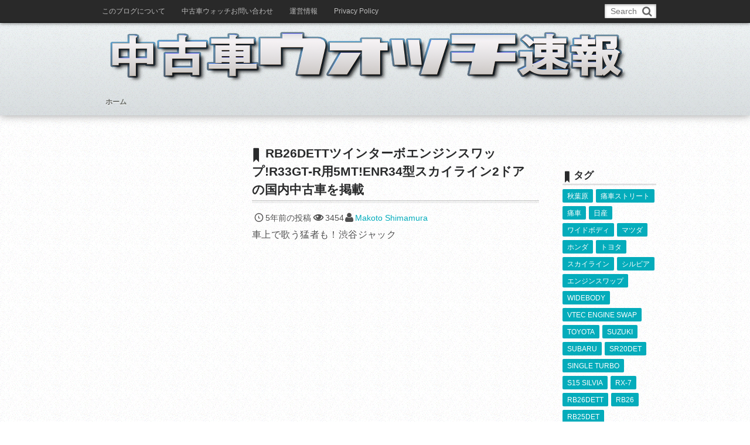

--- FILE ---
content_type: text/html; charset=UTF-8
request_url: https://usedcarnews.jp/archives/143648
body_size: 20110
content:
<!DOCTYPE html>
<!--[if IE 6]> <html class="no-js lt-ie9 lt-ie8 lt-ie7 eq-ie6" lang="ja"> <![endif]--><!--[if IE 7]> <html class="no-js lt-ie9 lt-ie8 eq-ie7" lang="ja"> <![endif]--><!--[if IE 8]> <html class="no-js lt-ie9 eq-ie8" lang="ja"> <![endif]-->
<!--[if gt IE 8]><!--><html dir="ltr" lang="ja" prefix="og: https://ogp.me/ns#" class="no-js"><!--<![endif]-->
<head prefix="og: http://ogp.me/ns# fb: http://ogp.me/ns/fb# article: http://ogp.me/ns/article#">
<meta charset="utf-8" /><meta name="viewport" content="width=device-width,initial-scale=1,minimum-scale=1,user-scalable=yes" />
<meta name="description" content="車上で歌う猛者も！渋谷ジャック 渋谷ジャックの様子を撮影した動画 となります。 今回の中古車はヤフオクで発見した｡ RB26ツインターボ＆5MT化した! ENR34型スカイライン2ドアを紹介｡ RB26DETTツインターボエンジンを 換装してR33GT-R用5速MTを組み合 せ仕上げした。 1998年式ENR34型スカイライン2ドアの 国内中古車物件です｡ 掲載車の詳細ですが、 「エンジン」 RB26DETTツインターボエンジン 70m..." /><meta name="keywords" content="5-SPEED MANUAL,ENR34,NISSAN,R34 SKYLINE 2-DOOR,RB26DETT,RB26DETT ENGINE SWAP" /><meta property="og:title" content="RB26DETTツインターボエンジンスワップ!R33GT-R用5MT!ENR34型スカイライン2ドアの国内中古車を掲載" /><meta property="og:type" content="article" /><meta property="og:url" content="https://usedcarnews.jp/archives/143648" /><meta property="og:image" content="https://usedcarnews.jp/wp-content/uploads/2021/04/RB26_ENR34SKYLINE_202149_1A.jpg" /><meta property="og:image:width" content="800" /><meta property="og:image:height" content="600" /><meta property="og:description" content="車上で歌う猛者も！渋谷ジャック 渋谷ジャックの様子を撮影した動画 となります。 今回の中古車はヤフオクで発見した｡ RB26ツインターボ＆5MT化した! ENR34型スカイライン2ドアを紹介｡ RB26DETTツインターボエンジンを 換装してR33GT-R用5速MTを組み合 せ仕上げした。 1998年式ENR34型スカイライン2ドアの 国内中古車物件です｡ 掲載車の詳細ですが、 「エンジン」 RB26DETTツインターボエンジン 70m..." /><meta property="og:site_name" content="中古車ウォッチ速報｢個性的な中古車を紹介します。｣" /><link rel="canonical" href="https://usedcarnews.jp/archives/143648" /><script type="text/javascript">
/* <![CDATA[ */
(()=>{var e={};e.g=function(){if("object"==typeof globalThis)return globalThis;try{return this||new Function("return this")()}catch(e){if("object"==typeof window)return window}}(),function({ampUrl:n,isCustomizePreview:t,isAmpDevMode:r,noampQueryVarName:o,noampQueryVarValue:s,disabledStorageKey:i,mobileUserAgents:a,regexRegex:c}){if("undefined"==typeof sessionStorage)return;const d=new RegExp(c);if(!a.some((e=>{const n=e.match(d);return!(!n||!new RegExp(n[1],n[2]).test(navigator.userAgent))||navigator.userAgent.includes(e)})))return;e.g.addEventListener("DOMContentLoaded",(()=>{const e=document.getElementById("amp-mobile-version-switcher");if(!e)return;e.hidden=!1;const n=e.querySelector("a[href]");n&&n.addEventListener("click",(()=>{sessionStorage.removeItem(i)}))}));const g=r&&["paired-browsing-non-amp","paired-browsing-amp"].includes(window.name);if(sessionStorage.getItem(i)||t||g)return;const u=new URL(location.href),m=new URL(n);m.hash=u.hash,u.searchParams.has(o)&&s===u.searchParams.get(o)?sessionStorage.setItem(i,"1"):m.href!==u.href&&(window.stop(),location.replace(m.href))}({"ampUrl":"https:\/\/usedcarnews.jp\/archives\/143648?amp=1","noampQueryVarName":"noamp","noampQueryVarValue":"mobile","disabledStorageKey":"amp_mobile_redirect_disabled","mobileUserAgents":["Mobile","Android","Silk\/","Kindle","BlackBerry","Opera Mini","Opera Mobi"],"regexRegex":"^\\\/((?:.|\\n)+)\\\/([i]*)$","isCustomizePreview":false,"isAmpDevMode":false})})();
/* ]]> */
</script>
<title>RB26DETTツインターボエンジンスワップ!R33GT-R用5MT!ENR34型スカイライン2ドアの国内中古車を掲載</title>

		<!-- All in One SEO 4.9.3 - aioseo.com -->
	<meta name="description" content="ENR34型スカイライン2ドアにRB26DETTツインターボエンジンスワップとR33GTR用5速MT組み合わ仕上げした国内中古車を紹介させて頂きます｡" />
	<meta name="robots" content="max-snippet:-1, max-image-preview:large, max-video-preview:-1" />
	<meta name="author" content="Makoto Shimamura"/>
	<meta name="google-site-verification" content="m7xBMjL_mdydngpGIzDrmyZ7QCioXTuD52277nK16DA" />
	<meta name="keywords" content="5-speed manual,enr34,nissan,r34 skyline 2-door,rb26dett,rb26dett engine swap,中古車(日産)" />
	<link rel="canonical" href="https://usedcarnews.jp/archives/143648" />
	<meta name="generator" content="All in One SEO (AIOSEO) 4.9.3" />
		<meta property="og:locale" content="ja_JP" />
		<meta property="og:site_name" content="中古車ウォッチ速報" />
		<meta property="og:type" content="article" />
		<meta property="og:title" content="RB26DETTツインターボエンジンスワップ!R33GT-R用5MT!ENR34型スカイライン2ドアの国内中古車を掲載" />
		<meta property="og:description" content="ENR34型スカイライン2ドアにRB26DETTツインターボエンジンスワップとR33GTR用5速MT組み合わ仕上げした国内中古車を紹介させて頂きます｡" />
		<meta property="og:url" content="https://usedcarnews.jp/archives/143648" />
		<meta property="fb:admins" content="100003739924896" />
		<meta property="og:image" content="https://usedcarnews.jp/wp-content/uploads/2021/04/RB26_ENR34SKYLINE_202149_1A.jpg" />
		<meta property="og:image:secure_url" content="https://usedcarnews.jp/wp-content/uploads/2021/04/RB26_ENR34SKYLINE_202149_1A.jpg" />
		<meta property="og:image:width" content="800" />
		<meta property="og:image:height" content="600" />
		<meta property="article:published_time" content="2021-04-09T03:00:54+00:00" />
		<meta property="article:modified_time" content="2021-04-08T23:51:15+00:00" />
		<meta property="article:publisher" content="https://www.facebook.com/NewsflashUsedCar/" />
		<meta property="article:author" content="https://www.facebook.com/NewsflashUsedCar/" />
		<meta name="twitter:card" content="summary" />
		<meta name="twitter:site" content="@chukoshahunter" />
		<meta name="twitter:title" content="RB26DETTツインターボエンジンスワップ!R33GT-R用5MT!ENR34型スカイライン2ドアの国内中古車を掲載" />
		<meta name="twitter:description" content="ENR34型スカイライン2ドアにRB26DETTツインターボエンジンスワップとR33GTR用5速MT組み合わ仕上げした国内中古車を紹介させて頂きます｡" />
		<meta name="twitter:creator" content="@chukoshahunter" />
		<meta name="twitter:image" content="https://usedcarnews.jp/wp-content/uploads/2021/04/RB26_ENR34SKYLINE_202149_1A.jpg" />
		<script type="application/ld+json" class="aioseo-schema">
			{"@context":"https:\/\/schema.org","@graph":[{"@type":"Article","@id":"https:\/\/usedcarnews.jp\/archives\/143648#article","name":"RB26DETT\u30c4\u30a4\u30f3\u30bf\u30fc\u30dc\u30a8\u30f3\u30b8\u30f3\u30b9\u30ef\u30c3\u30d7!R33GT-R\u75285MT!ENR34\u578b\u30b9\u30ab\u30a4\u30e9\u30a4\u30f32\u30c9\u30a2\u306e\u56fd\u5185\u4e2d\u53e4\u8eca\u3092\u63b2\u8f09","headline":"RB26DETT\u30c4\u30a4\u30f3\u30bf\u30fc\u30dc\u30a8\u30f3\u30b8\u30f3\u30b9\u30ef\u30c3\u30d7!R33GT-R\u75285MT!ENR34\u578b\u30b9\u30ab\u30a4\u30e9\u30a4\u30f32\u30c9\u30a2\u306e\u56fd\u5185\u4e2d\u53e4\u8eca\u3092\u63b2\u8f09","author":{"@id":"https:\/\/usedcarnews.jp\/archives\/author\/admin#author"},"publisher":{"@id":"https:\/\/usedcarnews.jp\/#person"},"image":{"@type":"ImageObject","url":"https:\/\/usedcarnews.jp\/wp-content\/uploads\/2021\/04\/RB26_ENR34SKYLINE_202149_1A.jpg","width":800,"height":600,"caption":"RB26DETT and R33GTR 5MT SWAPPED ENR34 SKYLINE 2-DOOR."},"datePublished":"2021-04-09T12:00:54+09:00","dateModified":"2021-04-09T08:51:15+09:00","inLanguage":"ja","mainEntityOfPage":{"@id":"https:\/\/usedcarnews.jp\/archives\/143648#webpage"},"isPartOf":{"@id":"https:\/\/usedcarnews.jp\/archives\/143648#webpage"},"articleSection":"\u4e2d\u53e4\u8eca(\u65e5\u7523), 5-SPEED MANUAL, ENR34, NISSAN, R34 SKYLINE 2-DOOR, RB26DETT, RB26DETT ENGINE SWAP"},{"@type":"BreadcrumbList","@id":"https:\/\/usedcarnews.jp\/archives\/143648#breadcrumblist","itemListElement":[{"@type":"ListItem","@id":"https:\/\/usedcarnews.jp#listItem","position":1,"name":"Home","item":"https:\/\/usedcarnews.jp","nextItem":{"@type":"ListItem","@id":"https:\/\/usedcarnews.jp\/archives\/category\/%e4%b8%ad%e5%8f%a4%e8%bb%8a%e6%97%a5%e7%94%a3#listItem","name":"\u4e2d\u53e4\u8eca(\u65e5\u7523)"}},{"@type":"ListItem","@id":"https:\/\/usedcarnews.jp\/archives\/category\/%e4%b8%ad%e5%8f%a4%e8%bb%8a%e6%97%a5%e7%94%a3#listItem","position":2,"name":"\u4e2d\u53e4\u8eca(\u65e5\u7523)","item":"https:\/\/usedcarnews.jp\/archives\/category\/%e4%b8%ad%e5%8f%a4%e8%bb%8a%e6%97%a5%e7%94%a3","nextItem":{"@type":"ListItem","@id":"https:\/\/usedcarnews.jp\/archives\/143648#listItem","name":"RB26DETT\u30c4\u30a4\u30f3\u30bf\u30fc\u30dc\u30a8\u30f3\u30b8\u30f3\u30b9\u30ef\u30c3\u30d7!R33GT-R\u75285MT!ENR34\u578b\u30b9\u30ab\u30a4\u30e9\u30a4\u30f32\u30c9\u30a2\u306e\u56fd\u5185\u4e2d\u53e4\u8eca\u3092\u63b2\u8f09"},"previousItem":{"@type":"ListItem","@id":"https:\/\/usedcarnews.jp#listItem","name":"Home"}},{"@type":"ListItem","@id":"https:\/\/usedcarnews.jp\/archives\/143648#listItem","position":3,"name":"RB26DETT\u30c4\u30a4\u30f3\u30bf\u30fc\u30dc\u30a8\u30f3\u30b8\u30f3\u30b9\u30ef\u30c3\u30d7!R33GT-R\u75285MT!ENR34\u578b\u30b9\u30ab\u30a4\u30e9\u30a4\u30f32\u30c9\u30a2\u306e\u56fd\u5185\u4e2d\u53e4\u8eca\u3092\u63b2\u8f09","previousItem":{"@type":"ListItem","@id":"https:\/\/usedcarnews.jp\/archives\/category\/%e4%b8%ad%e5%8f%a4%e8%bb%8a%e6%97%a5%e7%94%a3#listItem","name":"\u4e2d\u53e4\u8eca(\u65e5\u7523)"}}]},{"@type":"Person","@id":"https:\/\/usedcarnews.jp\/#person","name":"Makoto Shimamura","sameAs":["https:\/\/www.facebook.com\/NewsflashUsedCar\/","https:\/\/twitter.com\/chukoshahunter"]},{"@type":"Person","@id":"https:\/\/usedcarnews.jp\/archives\/author\/admin#author","url":"https:\/\/usedcarnews.jp\/archives\/author\/admin","name":"Makoto Shimamura","sameAs":["https:\/\/www.facebook.com\/NewsflashUsedCar\/","https:\/\/twitter.com\/chukoshahunter"]},{"@type":"WebPage","@id":"https:\/\/usedcarnews.jp\/archives\/143648#webpage","url":"https:\/\/usedcarnews.jp\/archives\/143648","name":"RB26DETT\u30c4\u30a4\u30f3\u30bf\u30fc\u30dc\u30a8\u30f3\u30b8\u30f3\u30b9\u30ef\u30c3\u30d7!R33GT-R\u75285MT!ENR34\u578b\u30b9\u30ab\u30a4\u30e9\u30a4\u30f32\u30c9\u30a2\u306e\u56fd\u5185\u4e2d\u53e4\u8eca\u3092\u63b2\u8f09","description":"ENR34\u578b\u30b9\u30ab\u30a4\u30e9\u30a4\u30f32\u30c9\u30a2\u306bRB26DETT\u30c4\u30a4\u30f3\u30bf\u30fc\u30dc\u30a8\u30f3\u30b8\u30f3\u30b9\u30ef\u30c3\u30d7\u3068R33GTR\u75285\u901fMT\u7d44\u307f\u5408\u308f\u4ed5\u4e0a\u3052\u3057\u305f\u56fd\u5185\u4e2d\u53e4\u8eca\u3092\u7d39\u4ecb\u3055\u305b\u3066\u9802\u304d\u307e\u3059\uff61","inLanguage":"ja","isPartOf":{"@id":"https:\/\/usedcarnews.jp\/#website"},"breadcrumb":{"@id":"https:\/\/usedcarnews.jp\/archives\/143648#breadcrumblist"},"author":{"@id":"https:\/\/usedcarnews.jp\/archives\/author\/admin#author"},"creator":{"@id":"https:\/\/usedcarnews.jp\/archives\/author\/admin#author"},"image":{"@type":"ImageObject","url":"https:\/\/usedcarnews.jp\/wp-content\/uploads\/2021\/04\/RB26_ENR34SKYLINE_202149_1A.jpg","@id":"https:\/\/usedcarnews.jp\/archives\/143648\/#mainImage","width":800,"height":600,"caption":"RB26DETT and R33GTR 5MT SWAPPED ENR34 SKYLINE 2-DOOR."},"primaryImageOfPage":{"@id":"https:\/\/usedcarnews.jp\/archives\/143648#mainImage"},"datePublished":"2021-04-09T12:00:54+09:00","dateModified":"2021-04-09T08:51:15+09:00"},{"@type":"WebSite","@id":"https:\/\/usedcarnews.jp\/#website","url":"https:\/\/usedcarnews.jp\/","name":"\u4e2d\u53e4\u8eca\u30a6\u30a9\u30c3\u30c1\u901f\u5831\uff62\u500b\u6027\u7684\u306a\u4e2d\u53e4\u8eca\u3092\u7d39\u4ecb\u3057\u307e\u3059\u3002\uff63","alternateName":"JDM usedcar or used custom car and limited car blog","description":"\u73fe\u5728\u3001\u8a18\u4e8b\u6570\u306f22000\u4ef6\u4ee5\u4e0a\uff01\u30ab\u30b9\u30bf\u30e0\u30ab\u30fc\uff64\u30a8\u30f3\u30b8\u30f3\u30b9\u30ef\u30c3\u30d7\u8eca\uff64\u65e5\u672c\u8eca\uff64\u9650\u5b9a\u8eca\u306a\u3069\u3092\u7d39\u4ecb\u3059\u308b\u30d6\u30ed\u30b0\u3067\u3059\u3002","inLanguage":"ja","publisher":{"@id":"https:\/\/usedcarnews.jp\/#person"}}]}
		</script>
		<!-- All in One SEO -->

<link rel="dns-prefetch" href="//connect.facebook.net" /><link rel="dns-prefetch" href="//secure.gravatar.com" /><link rel="dns-prefetch" href="//api.pinterest.com" /><link rel="dns-prefetch" href="//jsoon.digitiminimi.com" /><link rel="dns-prefetch" href="//b.hatena.ne.jp" /><link rel="dns-prefetch" href="//platform.twitter.com" /><meta http-equiv="Last-Modified" content="金, 09 4月 2021 08:51:15 +0900" /><link rel='dns-prefetch' href='//ajax.googleapis.com' />
<link rel='dns-prefetch' href='//www.googletagmanager.com' />
<link rel='dns-prefetch' href='//v0.wordpress.com' />
<link rel='dns-prefetch' href='//pagead2.googlesyndication.com' />
<link rel="alternate" type="application/rss+xml" title="中古車ウォッチ速報｢個性的な中古車を紹介します。｣ &raquo; フィード" href="https://usedcarnews.jp/feed" />
<link rel="alternate" type="application/rss+xml" title="中古車ウォッチ速報｢個性的な中古車を紹介します。｣ &raquo; コメントフィード" href="https://usedcarnews.jp/comments/feed" />
<link rel="alternate" title="oEmbed (JSON)" type="application/json+oembed" href="https://usedcarnews.jp/wp-json/oembed/1.0/embed?url=https%3A%2F%2Fusedcarnews.jp%2Farchives%2F143648" />
<link rel="alternate" title="oEmbed (XML)" type="text/xml+oembed" href="https://usedcarnews.jp/wp-json/oembed/1.0/embed?url=https%3A%2F%2Fusedcarnews.jp%2Farchives%2F143648&#038;format=xml" />
<style id='wp-img-auto-sizes-contain-inline-css' type='text/css'>
img:is([sizes=auto i],[sizes^="auto," i]){contain-intrinsic-size:3000px 1500px}
/*# sourceURL=wp-img-auto-sizes-contain-inline-css */
</style>
<link rel='stylesheet' id='digipress-css' href='https://usedcarnews.jp/wp-content/themes/dp-mature/css/style.css?ver=20190130211410' type='text/css' media='all' />
<link rel='stylesheet' id='dp-visual-css' href='https://usedcarnews.jp/wp-content/uploads/digipress/mature/css/visual-custom.css?ver=20250825044802' type='text/css' media='all' />
<style id='wp-block-library-inline-css' type='text/css'>
:root{--wp-block-synced-color:#7a00df;--wp-block-synced-color--rgb:122,0,223;--wp-bound-block-color:var(--wp-block-synced-color);--wp-editor-canvas-background:#ddd;--wp-admin-theme-color:#007cba;--wp-admin-theme-color--rgb:0,124,186;--wp-admin-theme-color-darker-10:#006ba1;--wp-admin-theme-color-darker-10--rgb:0,107,160.5;--wp-admin-theme-color-darker-20:#005a87;--wp-admin-theme-color-darker-20--rgb:0,90,135;--wp-admin-border-width-focus:2px}@media (min-resolution:192dpi){:root{--wp-admin-border-width-focus:1.5px}}.wp-element-button{cursor:pointer}:root .has-very-light-gray-background-color{background-color:#eee}:root .has-very-dark-gray-background-color{background-color:#313131}:root .has-very-light-gray-color{color:#eee}:root .has-very-dark-gray-color{color:#313131}:root .has-vivid-green-cyan-to-vivid-cyan-blue-gradient-background{background:linear-gradient(135deg,#00d084,#0693e3)}:root .has-purple-crush-gradient-background{background:linear-gradient(135deg,#34e2e4,#4721fb 50%,#ab1dfe)}:root .has-hazy-dawn-gradient-background{background:linear-gradient(135deg,#faaca8,#dad0ec)}:root .has-subdued-olive-gradient-background{background:linear-gradient(135deg,#fafae1,#67a671)}:root .has-atomic-cream-gradient-background{background:linear-gradient(135deg,#fdd79a,#004a59)}:root .has-nightshade-gradient-background{background:linear-gradient(135deg,#330968,#31cdcf)}:root .has-midnight-gradient-background{background:linear-gradient(135deg,#020381,#2874fc)}:root{--wp--preset--font-size--normal:16px;--wp--preset--font-size--huge:42px}.has-regular-font-size{font-size:1em}.has-larger-font-size{font-size:2.625em}.has-normal-font-size{font-size:var(--wp--preset--font-size--normal)}.has-huge-font-size{font-size:var(--wp--preset--font-size--huge)}.has-text-align-center{text-align:center}.has-text-align-left{text-align:left}.has-text-align-right{text-align:right}.has-fit-text{white-space:nowrap!important}#end-resizable-editor-section{display:none}.aligncenter{clear:both}.items-justified-left{justify-content:flex-start}.items-justified-center{justify-content:center}.items-justified-right{justify-content:flex-end}.items-justified-space-between{justify-content:space-between}.screen-reader-text{border:0;clip-path:inset(50%);height:1px;margin:-1px;overflow:hidden;padding:0;position:absolute;width:1px;word-wrap:normal!important}.screen-reader-text:focus{background-color:#ddd;clip-path:none;color:#444;display:block;font-size:1em;height:auto;left:5px;line-height:normal;padding:15px 23px 14px;text-decoration:none;top:5px;width:auto;z-index:100000}html :where(.has-border-color){border-style:solid}html :where([style*=border-top-color]){border-top-style:solid}html :where([style*=border-right-color]){border-right-style:solid}html :where([style*=border-bottom-color]){border-bottom-style:solid}html :where([style*=border-left-color]){border-left-style:solid}html :where([style*=border-width]){border-style:solid}html :where([style*=border-top-width]){border-top-style:solid}html :where([style*=border-right-width]){border-right-style:solid}html :where([style*=border-bottom-width]){border-bottom-style:solid}html :where([style*=border-left-width]){border-left-style:solid}html :where(img[class*=wp-image-]){height:auto;max-width:100%}:where(figure){margin:0 0 1em}html :where(.is-position-sticky){--wp-admin--admin-bar--position-offset:var(--wp-admin--admin-bar--height,0px)}@media screen and (max-width:600px){html :where(.is-position-sticky){--wp-admin--admin-bar--position-offset:0px}}

/*# sourceURL=wp-block-library-inline-css */
</style><style id='wp-block-separator-inline-css' type='text/css'>
@charset "UTF-8";.wp-block-separator{border:none;border-top:2px solid}:root :where(.wp-block-separator.is-style-dots){height:auto;line-height:1;text-align:center}:root :where(.wp-block-separator.is-style-dots):before{color:currentColor;content:"···";font-family:serif;font-size:1.5em;letter-spacing:2em;padding-left:2em}.wp-block-separator.is-style-dots{background:none!important;border:none!important}
/*# sourceURL=https://usedcarnews.jp/wp-includes/blocks/separator/style.min.css */
</style>
<style id='global-styles-inline-css' type='text/css'>
:root{--wp--preset--aspect-ratio--square: 1;--wp--preset--aspect-ratio--4-3: 4/3;--wp--preset--aspect-ratio--3-4: 3/4;--wp--preset--aspect-ratio--3-2: 3/2;--wp--preset--aspect-ratio--2-3: 2/3;--wp--preset--aspect-ratio--16-9: 16/9;--wp--preset--aspect-ratio--9-16: 9/16;--wp--preset--color--black: #000000;--wp--preset--color--cyan-bluish-gray: #abb8c3;--wp--preset--color--white: #ffffff;--wp--preset--color--pale-pink: #f78da7;--wp--preset--color--vivid-red: #cf2e2e;--wp--preset--color--luminous-vivid-orange: #ff6900;--wp--preset--color--luminous-vivid-amber: #fcb900;--wp--preset--color--light-green-cyan: #7bdcb5;--wp--preset--color--vivid-green-cyan: #00d084;--wp--preset--color--pale-cyan-blue: #8ed1fc;--wp--preset--color--vivid-cyan-blue: #0693e3;--wp--preset--color--vivid-purple: #9b51e0;--wp--preset--gradient--vivid-cyan-blue-to-vivid-purple: linear-gradient(135deg,rgb(6,147,227) 0%,rgb(155,81,224) 100%);--wp--preset--gradient--light-green-cyan-to-vivid-green-cyan: linear-gradient(135deg,rgb(122,220,180) 0%,rgb(0,208,130) 100%);--wp--preset--gradient--luminous-vivid-amber-to-luminous-vivid-orange: linear-gradient(135deg,rgb(252,185,0) 0%,rgb(255,105,0) 100%);--wp--preset--gradient--luminous-vivid-orange-to-vivid-red: linear-gradient(135deg,rgb(255,105,0) 0%,rgb(207,46,46) 100%);--wp--preset--gradient--very-light-gray-to-cyan-bluish-gray: linear-gradient(135deg,rgb(238,238,238) 0%,rgb(169,184,195) 100%);--wp--preset--gradient--cool-to-warm-spectrum: linear-gradient(135deg,rgb(74,234,220) 0%,rgb(151,120,209) 20%,rgb(207,42,186) 40%,rgb(238,44,130) 60%,rgb(251,105,98) 80%,rgb(254,248,76) 100%);--wp--preset--gradient--blush-light-purple: linear-gradient(135deg,rgb(255,206,236) 0%,rgb(152,150,240) 100%);--wp--preset--gradient--blush-bordeaux: linear-gradient(135deg,rgb(254,205,165) 0%,rgb(254,45,45) 50%,rgb(107,0,62) 100%);--wp--preset--gradient--luminous-dusk: linear-gradient(135deg,rgb(255,203,112) 0%,rgb(199,81,192) 50%,rgb(65,88,208) 100%);--wp--preset--gradient--pale-ocean: linear-gradient(135deg,rgb(255,245,203) 0%,rgb(182,227,212) 50%,rgb(51,167,181) 100%);--wp--preset--gradient--electric-grass: linear-gradient(135deg,rgb(202,248,128) 0%,rgb(113,206,126) 100%);--wp--preset--gradient--midnight: linear-gradient(135deg,rgb(2,3,129) 0%,rgb(40,116,252) 100%);--wp--preset--font-size--small: 13px;--wp--preset--font-size--medium: 20px;--wp--preset--font-size--large: 36px;--wp--preset--font-size--x-large: 42px;--wp--preset--spacing--20: 0.44rem;--wp--preset--spacing--30: 0.67rem;--wp--preset--spacing--40: 1rem;--wp--preset--spacing--50: 1.5rem;--wp--preset--spacing--60: 2.25rem;--wp--preset--spacing--70: 3.38rem;--wp--preset--spacing--80: 5.06rem;--wp--preset--shadow--natural: 6px 6px 9px rgba(0, 0, 0, 0.2);--wp--preset--shadow--deep: 12px 12px 50px rgba(0, 0, 0, 0.4);--wp--preset--shadow--sharp: 6px 6px 0px rgba(0, 0, 0, 0.2);--wp--preset--shadow--outlined: 6px 6px 0px -3px rgb(255, 255, 255), 6px 6px rgb(0, 0, 0);--wp--preset--shadow--crisp: 6px 6px 0px rgb(0, 0, 0);}:where(.is-layout-flex){gap: 0.5em;}:where(.is-layout-grid){gap: 0.5em;}body .is-layout-flex{display: flex;}.is-layout-flex{flex-wrap: wrap;align-items: center;}.is-layout-flex > :is(*, div){margin: 0;}body .is-layout-grid{display: grid;}.is-layout-grid > :is(*, div){margin: 0;}:where(.wp-block-columns.is-layout-flex){gap: 2em;}:where(.wp-block-columns.is-layout-grid){gap: 2em;}:where(.wp-block-post-template.is-layout-flex){gap: 1.25em;}:where(.wp-block-post-template.is-layout-grid){gap: 1.25em;}.has-black-color{color: var(--wp--preset--color--black) !important;}.has-cyan-bluish-gray-color{color: var(--wp--preset--color--cyan-bluish-gray) !important;}.has-white-color{color: var(--wp--preset--color--white) !important;}.has-pale-pink-color{color: var(--wp--preset--color--pale-pink) !important;}.has-vivid-red-color{color: var(--wp--preset--color--vivid-red) !important;}.has-luminous-vivid-orange-color{color: var(--wp--preset--color--luminous-vivid-orange) !important;}.has-luminous-vivid-amber-color{color: var(--wp--preset--color--luminous-vivid-amber) !important;}.has-light-green-cyan-color{color: var(--wp--preset--color--light-green-cyan) !important;}.has-vivid-green-cyan-color{color: var(--wp--preset--color--vivid-green-cyan) !important;}.has-pale-cyan-blue-color{color: var(--wp--preset--color--pale-cyan-blue) !important;}.has-vivid-cyan-blue-color{color: var(--wp--preset--color--vivid-cyan-blue) !important;}.has-vivid-purple-color{color: var(--wp--preset--color--vivid-purple) !important;}.has-black-background-color{background-color: var(--wp--preset--color--black) !important;}.has-cyan-bluish-gray-background-color{background-color: var(--wp--preset--color--cyan-bluish-gray) !important;}.has-white-background-color{background-color: var(--wp--preset--color--white) !important;}.has-pale-pink-background-color{background-color: var(--wp--preset--color--pale-pink) !important;}.has-vivid-red-background-color{background-color: var(--wp--preset--color--vivid-red) !important;}.has-luminous-vivid-orange-background-color{background-color: var(--wp--preset--color--luminous-vivid-orange) !important;}.has-luminous-vivid-amber-background-color{background-color: var(--wp--preset--color--luminous-vivid-amber) !important;}.has-light-green-cyan-background-color{background-color: var(--wp--preset--color--light-green-cyan) !important;}.has-vivid-green-cyan-background-color{background-color: var(--wp--preset--color--vivid-green-cyan) !important;}.has-pale-cyan-blue-background-color{background-color: var(--wp--preset--color--pale-cyan-blue) !important;}.has-vivid-cyan-blue-background-color{background-color: var(--wp--preset--color--vivid-cyan-blue) !important;}.has-vivid-purple-background-color{background-color: var(--wp--preset--color--vivid-purple) !important;}.has-black-border-color{border-color: var(--wp--preset--color--black) !important;}.has-cyan-bluish-gray-border-color{border-color: var(--wp--preset--color--cyan-bluish-gray) !important;}.has-white-border-color{border-color: var(--wp--preset--color--white) !important;}.has-pale-pink-border-color{border-color: var(--wp--preset--color--pale-pink) !important;}.has-vivid-red-border-color{border-color: var(--wp--preset--color--vivid-red) !important;}.has-luminous-vivid-orange-border-color{border-color: var(--wp--preset--color--luminous-vivid-orange) !important;}.has-luminous-vivid-amber-border-color{border-color: var(--wp--preset--color--luminous-vivid-amber) !important;}.has-light-green-cyan-border-color{border-color: var(--wp--preset--color--light-green-cyan) !important;}.has-vivid-green-cyan-border-color{border-color: var(--wp--preset--color--vivid-green-cyan) !important;}.has-pale-cyan-blue-border-color{border-color: var(--wp--preset--color--pale-cyan-blue) !important;}.has-vivid-cyan-blue-border-color{border-color: var(--wp--preset--color--vivid-cyan-blue) !important;}.has-vivid-purple-border-color{border-color: var(--wp--preset--color--vivid-purple) !important;}.has-vivid-cyan-blue-to-vivid-purple-gradient-background{background: var(--wp--preset--gradient--vivid-cyan-blue-to-vivid-purple) !important;}.has-light-green-cyan-to-vivid-green-cyan-gradient-background{background: var(--wp--preset--gradient--light-green-cyan-to-vivid-green-cyan) !important;}.has-luminous-vivid-amber-to-luminous-vivid-orange-gradient-background{background: var(--wp--preset--gradient--luminous-vivid-amber-to-luminous-vivid-orange) !important;}.has-luminous-vivid-orange-to-vivid-red-gradient-background{background: var(--wp--preset--gradient--luminous-vivid-orange-to-vivid-red) !important;}.has-very-light-gray-to-cyan-bluish-gray-gradient-background{background: var(--wp--preset--gradient--very-light-gray-to-cyan-bluish-gray) !important;}.has-cool-to-warm-spectrum-gradient-background{background: var(--wp--preset--gradient--cool-to-warm-spectrum) !important;}.has-blush-light-purple-gradient-background{background: var(--wp--preset--gradient--blush-light-purple) !important;}.has-blush-bordeaux-gradient-background{background: var(--wp--preset--gradient--blush-bordeaux) !important;}.has-luminous-dusk-gradient-background{background: var(--wp--preset--gradient--luminous-dusk) !important;}.has-pale-ocean-gradient-background{background: var(--wp--preset--gradient--pale-ocean) !important;}.has-electric-grass-gradient-background{background: var(--wp--preset--gradient--electric-grass) !important;}.has-midnight-gradient-background{background: var(--wp--preset--gradient--midnight) !important;}.has-small-font-size{font-size: var(--wp--preset--font-size--small) !important;}.has-medium-font-size{font-size: var(--wp--preset--font-size--medium) !important;}.has-large-font-size{font-size: var(--wp--preset--font-size--large) !important;}.has-x-large-font-size{font-size: var(--wp--preset--font-size--x-large) !important;}
/*# sourceURL=global-styles-inline-css */
</style>

<style id='classic-theme-styles-inline-css' type='text/css'>
/*! This file is auto-generated */
.wp-block-button__link{color:#fff;background-color:#32373c;border-radius:9999px;box-shadow:none;text-decoration:none;padding:calc(.667em + 2px) calc(1.333em + 2px);font-size:1.125em}.wp-block-file__button{background:#32373c;color:#fff;text-decoration:none}
/*# sourceURL=/wp-includes/css/classic-themes.min.css */
</style>
<link rel='stylesheet' id='contact-form-7-css' href='https://usedcarnews.jp/wp-content/plugins/contact-form-7/includes/css/styles.css?ver=6.1.4' type='text/css' media='all' />
<!--[if lt IE 9]><style type="text/css" media="screen">body {behavior: url(https://usedcarnews.jp/wp-content/themes/dp-mature/inc/js/csshover-min.htc);}header#header_area,div#site_title,div#site_banner_image,div#site_banner_content,#container,.navialignleft a,.navialignright a,li.comment,li.trackback,li.pingback,input#author,input#email,input#url,input.trackback-url,input#submit,.post_thumb,.post_thumb_portfolio,.more-link,#footer,#footer-bottom,div#gototop,.box-c,.btn,.label {behavior: url(https://usedcarnews.jp/wp-content/themes/dp-mature/inc/scr/PIE/PIE.php);}</style><![endif]--><script type="text/javascript" src="https://ajax.googleapis.com/ajax/libs/jquery/2.2.4/jquery.min.js?ver=6.9" id="jquery-js"></script>

<!-- Site Kit によって追加された Google タグ（gtag.js）スニペット -->
<!-- Google アナリティクス スニペット (Site Kit が追加) -->
<script type="text/javascript" src="https://www.googletagmanager.com/gtag/js?id=G-1KBK12WNSH" id="google_gtagjs-js" async></script>
<script type="text/javascript" id="google_gtagjs-js-after">
/* <![CDATA[ */
window.dataLayer = window.dataLayer || [];function gtag(){dataLayer.push(arguments);}
gtag("set","linker",{"domains":["usedcarnews.jp"]});
gtag("js", new Date());
gtag("set", "developer_id.dZTNiMT", true);
gtag("config", "G-1KBK12WNSH");
//# sourceURL=google_gtagjs-js-after
/* ]]> */
</script>
<link rel="https://api.w.org/" href="https://usedcarnews.jp/wp-json/" /><link rel="alternate" title="JSON" type="application/json" href="https://usedcarnews.jp/wp-json/wp/v2/posts/143648" /><link rel="EditURI" type="application/rsd+xml" title="RSD" href="https://usedcarnews.jp/xmlrpc.php?rsd" />
<link rel='shortlink' href='https://wp.me/p4ZBW3-BmU' />
<meta name="generator" content="Site Kit by Google 1.171.0" /><link rel="alternate" type="text/html" media="only screen and (max-width: 640px)" href="https://usedcarnews.jp/archives/143648?amp=1">
<!-- Site Kit が追加した Google AdSense メタタグ -->
<meta name="google-adsense-platform-account" content="ca-host-pub-2644536267352236">
<meta name="google-adsense-platform-domain" content="sitekit.withgoogle.com">
<!-- Site Kit が追加した End Google AdSense メタタグ -->
<link rel="amphtml" href="https://usedcarnews.jp/archives/143648?amp=1">
<!-- Google AdSense スニペット (Site Kit が追加) -->
<script type="text/javascript" async="async" src="https://pagead2.googlesyndication.com/pagead/js/adsbygoogle.js?client=ca-pub-1078244227718499&amp;host=ca-host-pub-2644536267352236" crossorigin="anonymous"></script>

<!-- (ここまで) Google AdSense スニペット (Site Kit が追加) -->
<style>#amp-mobile-version-switcher{left:0;position:absolute;width:100%;z-index:100}#amp-mobile-version-switcher>a{background-color:#444;border:0;color:#eaeaea;display:block;font-family:-apple-system,BlinkMacSystemFont,Segoe UI,Roboto,Oxygen-Sans,Ubuntu,Cantarell,Helvetica Neue,sans-serif;font-size:16px;font-weight:600;padding:15px 0;text-align:center;-webkit-text-decoration:none;text-decoration:none}#amp-mobile-version-switcher>a:active,#amp-mobile-version-switcher>a:focus,#amp-mobile-version-switcher>a:hover{-webkit-text-decoration:underline;text-decoration:underline}</style><link rel="icon" href="https://usedcarnews.jp/wp-content/uploads/2016/08/cropped-icon2016usedcarnews-32x32.png" sizes="32x32" />
<link rel="icon" href="https://usedcarnews.jp/wp-content/uploads/2016/08/cropped-icon2016usedcarnews-192x192.png" sizes="192x192" />
<link rel="apple-touch-icon" href="https://usedcarnews.jp/wp-content/uploads/2016/08/cropped-icon2016usedcarnews-180x180.png" />
<meta name="msapplication-TileImage" content="https://usedcarnews.jp/wp-content/uploads/2016/08/cropped-icon2016usedcarnews-270x270.png" />
<!-- ## NXS/OG ## --><!-- ## NXSOGTAGS ## --><!-- ## NXS/OG ## -->
<script>j$=jQuery;</script><!-- Global site tag (gtag.js) - Google Analytics -->
<script async src="https://www.googletagmanager.com/gtag/js?id=UA-38770988-1"></script>
<script>
  window.dataLayer = window.dataLayer || [];
  function gtag(){dataLayer.push(arguments);}
  gtag('js', new Date());

  gtag('config', 'UA-38770988-1');
</script>

<script async src="https://pagead2.googlesyndication.com/pagead/js/adsbygoogle.js?client=ca-pub-1078244227718499"
     crossorigin="anonymous"></script>

<script async custom-element="amp-ad" src="https://cdn.ampproject.org/v0/amp-ad-0.1.js"></script>

</head><body class="wp-singular post-template-default single single-post postid-143648 single-format-standard wp-theme-dp-mature">
<header id="header_area">
<div id="site_title">
<h1><a href="https://usedcarnews.jp/" title="中古車ウォッチ速報｢個性的な中古車を紹介します。｣"><img src="https://usedcarnews.jp/wp-content/uploads/digipress/mature/title/usedcarnews2015522_1.png" alt="中古車ウォッチ速報｢個性的な中古車を紹介します。｣" /></a></h1>
</div>
</header>
<div id="container" class="dp-container clearfix">
<div id="content" class="content"><article id="post-143648" class="post-143648 post type-post status-publish format-standard has-post-thumbnail category-5 tag-5-speed-manual tag-enr34 tag-nissan tag-r34-skyline-2-door tag-rb26dett tag-rb26dett-engine-swap">
 
<header>
<h1 class="entry-title posttitle icon-bookmark-narrow"><span>RB26DETTツインターボエンジンスワップ!R33GT-R用5MT!ENR34型スカイライン2ドアの国内中古車を掲載</span></h1>
<div class="postmeta_top"><span class="icon-clock"><time datetime="2021-04-09T12:00:54+09:00">5年前の投稿</time></span><span class="icon-eye">3454</span><span class="icon-user vcard author"><a href="https://usedcarnews.jp/archives/author/admin" rel="author">Makoto Shimamura</a></span></div></header>
<div class="entry entry-content">
<p><span style="font-size: 12pt;">車上で歌う猛者も！渋谷ジャック</span><br />
<iframe title="YouTube video player" src="https://www.youtube.com/embed/tODclr_Veog" width="560" height="315" frameborder="0" allowfullscreen="allowfullscreen"></iframe><br />
<span style="font-size: 12pt;">渋谷ジャックの様子を撮影した動画</span><br />
<span style="font-size: 12pt;">となります。</span></p>
<p><span style="font-size: 12pt;">今回の中古車はヤフオクで発見した｡</span><br />
<span style="font-size: 12pt;">RB26ツインターボ＆5MT化した!</span><br />
<span style="font-size: 12pt;">ENR34型スカイライン2ドアを紹介｡</span><br />
<a href="https://usedcarnews.jp/wp-content/uploads/2021/04/RB26_ENR34SKYLINE_202149_1A.jpg"><img fetchpriority="high" decoding="async" class="alignnone size-large wp-image-143672" src="https://usedcarnews.jp/wp-content/uploads/2021/04/RB26_ENR34SKYLINE_202149_1A-640x480.jpg" alt="RB26DETT and R33GTR 5MT SWAPPED ENR34 SKYLINE 2-DOOR." width="630" height="473" srcset="https://usedcarnews.jp/wp-content/uploads/2021/04/RB26_ENR34SKYLINE_202149_1A-640x480.jpg 640w, https://usedcarnews.jp/wp-content/uploads/2021/04/RB26_ENR34SKYLINE_202149_1A-460x345.jpg 460w, https://usedcarnews.jp/wp-content/uploads/2021/04/RB26_ENR34SKYLINE_202149_1A.jpg 800w" sizes="(max-width: 630px) 100vw, 630px" /></a><br />
<span id="more-143648"></span><br />
<a href="https://usedcarnews.jp/wp-content/uploads/2021/04/RB26_ENR34SKYLINE_202149_1.jpg"><img decoding="async" class="alignnone size-large wp-image-143671" src="https://usedcarnews.jp/wp-content/uploads/2021/04/RB26_ENR34SKYLINE_202149_1-640x480.jpg" alt="FRONT EXTERIOR OF ENR34 SKYLINE 2-DOOR." width="630" height="473" srcset="https://usedcarnews.jp/wp-content/uploads/2021/04/RB26_ENR34SKYLINE_202149_1-640x480.jpg 640w, https://usedcarnews.jp/wp-content/uploads/2021/04/RB26_ENR34SKYLINE_202149_1-460x345.jpg 460w, https://usedcarnews.jp/wp-content/uploads/2021/04/RB26_ENR34SKYLINE_202149_1.jpg 800w" sizes="(max-width: 630px) 100vw, 630px" /></a><br />
<a href="https://usedcarnews.jp/wp-content/uploads/2021/04/RB26_ENR34SKYLINE_202149_2.jpg"><img loading="lazy" decoding="async" class="alignnone size-large wp-image-143673" src="https://usedcarnews.jp/wp-content/uploads/2021/04/RB26_ENR34SKYLINE_202149_2-640x360.jpg" alt="RB26DETT TWINTURBO ENGINE." width="630" height="354" srcset="https://usedcarnews.jp/wp-content/uploads/2021/04/RB26_ENR34SKYLINE_202149_2-640x360.jpg 640w, https://usedcarnews.jp/wp-content/uploads/2021/04/RB26_ENR34SKYLINE_202149_2-460x259.jpg 460w, https://usedcarnews.jp/wp-content/uploads/2021/04/RB26_ENR34SKYLINE_202149_2.jpg 800w" sizes="auto, (max-width: 630px) 100vw, 630px" /></a><br />
<a href="https://usedcarnews.jp/wp-content/uploads/2021/04/RB26_ENR34SKYLINE_202149_3.jpg"><img loading="lazy" decoding="async" class="alignnone size-full wp-image-143674" src="https://usedcarnews.jp/wp-content/uploads/2021/04/RB26_ENR34SKYLINE_202149_3.jpg" alt="5-SPEED MANUAL SHIFT KNOB." width="640" height="640" srcset="https://usedcarnews.jp/wp-content/uploads/2021/04/RB26_ENR34SKYLINE_202149_3.jpg 640w, https://usedcarnews.jp/wp-content/uploads/2021/04/RB26_ENR34SKYLINE_202149_3-460x460.jpg 460w, https://usedcarnews.jp/wp-content/uploads/2021/04/RB26_ENR34SKYLINE_202149_3-150x150.jpg 150w" sizes="auto, (max-width: 640px) 100vw, 640px" /></a><br />
<a href="https://usedcarnews.jp/wp-content/uploads/2021/04/RB26_ENR34SKYLINE_202149_4.jpg"><img loading="lazy" decoding="async" class="alignnone size-full wp-image-143675" src="https://usedcarnews.jp/wp-content/uploads/2021/04/RB26_ENR34SKYLINE_202149_4.jpg" alt="GT-R STEERING and NISMO 320km SPEED CLUSTER." width="640" height="645" srcset="https://usedcarnews.jp/wp-content/uploads/2021/04/RB26_ENR34SKYLINE_202149_4.jpg 640w, https://usedcarnews.jp/wp-content/uploads/2021/04/RB26_ENR34SKYLINE_202149_4-456x460.jpg 456w, https://usedcarnews.jp/wp-content/uploads/2021/04/RB26_ENR34SKYLINE_202149_4-150x150.jpg 150w" sizes="auto, (max-width: 640px) 100vw, 640px" /></a><br />
<a href="https://usedcarnews.jp/wp-content/uploads/2021/04/RB26_ENR34SKYLINE_202149_5.jpg"><img loading="lazy" decoding="async" class="alignnone size-large wp-image-143676" src="https://usedcarnews.jp/wp-content/uploads/2021/04/RB26_ENR34SKYLINE_202149_5-640x480.jpg" alt="REAR EXTERIOR OF ENR34 SKYLINE 2-DOOR." width="630" height="473" srcset="https://usedcarnews.jp/wp-content/uploads/2021/04/RB26_ENR34SKYLINE_202149_5-640x480.jpg 640w, https://usedcarnews.jp/wp-content/uploads/2021/04/RB26_ENR34SKYLINE_202149_5-460x345.jpg 460w, https://usedcarnews.jp/wp-content/uploads/2021/04/RB26_ENR34SKYLINE_202149_5.jpg 800w" sizes="auto, (max-width: 630px) 100vw, 630px" /></a><br />
<span style="font-size: 12pt;">RB26DETTツインターボエンジンを</span><br />
<span style="font-size: 12pt;">換装してR33GT-R用5速MTを組み合</span><br />
<span style="font-size: 12pt;">せ仕上げした。</span><br />
<span style="font-size: 12pt;">1998年式ENR34型スカイライン2ドアの</span><br />
<span style="font-size: 12pt;">国内中古車物件です｡</span></p>
<p><span style="font-size: 12pt;">掲載車の詳細ですが、</span><br />
<span style="font-size: 10pt;">「エンジン」</span><br />
<span style="font-size: 10pt;">RB26DETTツインターボエンジン</span><br />
<span style="font-size: 10pt;">70mmインタークーラー</span><br />
<span style="font-size: 10pt;">日産R35GT-R日立IGコイル</span><br />
<span style="font-size: 10pt;">純正R34GT-Rエアフィルター</span></p>
<p><span style="font-size: 10pt;">「メンテナンス/2021年3月」</span><br />
<span style="font-size: 10pt;">NGK BKR7EIX-11スパークプラグ</span><br />
<span style="font-size: 10pt;">HKSレーシングプロエンジンオイル10W50</span><br />
<span style="font-size: 10pt;">HKSエンジンオイルフィルター</span></p>
<p><span style="font-size: 10pt;">「タービン/エキゾースト」</span><br />
<span style="font-size: 10pt;">R34GT-Rターボチャージャー×2</span><br />
<span style="font-size: 10pt;">緑整備センター90mmダウンパイプ</span><br />
<span style="font-size: 10pt;">緑整備センター90mmチタンエキゾースト</span><br />
<span style="font-size: 10pt;">SARDスポーツ触媒</span></p>
<p><span style="font-size: 10pt;">「マネージメント」</span><br />
<span style="font-size: 10pt;">マインズECU</span><br />
<span style="font-size: 10pt;">HKSブーストコントローラー</span><br />
<span style="font-size: 10pt;">・現在は機能していません</span></p>
<p><span style="font-size: 10pt;">「駆動」</span><br />
<span style="font-size: 10pt;">R33GT-R用5速MT</span><br />
<span style="font-size: 10pt;">ATSカーボントリプルプレートクラッチ</span><br />
<span style="font-size: 10pt;">HICAS撤去</span></p>
<p><span style="font-size: 10pt;">「ホイール/タイヤ」</span><br />
<span style="font-size: 10pt;">エンケイ17インチホイール</span><br />
<span style="font-size: 10pt;">ブリヂストンポテンザタイヤ</span><br />
<span style="font-size: 10pt;">・サイズ245/45/17</span></p>
<p><span style="font-size: 10pt;">「足回り」</span><br />
<span style="font-size: 10pt;">R33GT-R純正スタビライザー</span><br />
<span style="font-size: 10pt;">R33GT-R純正フロントアーム＆リアアーム</span><br />
<span style="font-size: 10pt;">R33GT-R純正バー・ホイールハブ</span><br />
<span style="font-size: 10pt;">R34GT-R純正リアサブフレーム</span><br />
<span style="font-size: 10pt;">R34GT-R純正コイルオーバー</span></p>
<p><span style="font-size: 10pt;">「エクステリア」</span><br />
<span style="font-size: 10pt;">フロントバンパー＆リップ(R34GTR)</span><br />
<span style="font-size: 10pt;">純正R34GT-Rバンパーリテーナー</span><br />
<span style="font-size: 10pt;">R34GT-R純正リアウイング</span><br />
<span style="font-size: 10pt;">R34GT-Rスタイルボンネット(カーボン)</span><br />
<span style="font-size: 10pt;">R34GT-Rスタイルリアバンパー(FRP)</span><br />
<span style="font-size: 10pt;">R34GT-Rスタイルフロントバンパー(FRP)</span></p>
<p><span style="font-size: 10pt;">「ボディカラー」</span><br />
<span style="font-size: 10pt;">QM1ホワイト(オリジナルカラー)全塗装</span></p>
<p><span style="font-size: 10pt;">「インテリア」</span><br />
<span style="font-size: 10pt;">R34GT-R純正ステアリングホイール</span><br />
<span style="font-size: 10pt;">R34GT-R純正シフトブーツパネル</span><br />
<span style="font-size: 10pt;">APEXiブースト計</span><br />
<span style="font-size: 10pt;">R34GT-R用NISMO製320km/hスケールメーター</span><br />
<span style="font-size: 10pt;">・ブラック</span><br />
<span style="font-size: 10pt;">・走行距離確認済</span></p>
<p><span style="font-size: 10pt;">「その他」</span><br />
<span style="font-size: 10pt;">バッテリー移設(トランク)</span><br />
<span style="font-size: 10pt;">チタンフロントストラットバー</span><br />
<span style="font-size: 12pt;">等などとなります｡</span></p>
<p><span style="font-size: 12pt;">現在､RB26ツインターボ＆5MTにカス</span><br />
<span style="font-size: 12pt;">タムされたENR34スカイライン2ドア</span><br />
<span style="font-size: 12pt;">を探しの方には魅力的な車両物件だ</span><br />
<span style="font-size: 12pt;">と思います｡</span></p>
<p><span style="font-size: 12pt;">上記掲載車は下記URLを参照下さい｡</span><br />
<span style="font-size: 12pt;">R34スカイラインRB26DETT</span><br />
<a title="R34スカイラインRB26DETT" href="https://page.auctions.yahoo.co.jp/jp/auction/f506800609" target="_blank" rel="noopener">https://page.auctions.yahoo.co.jp/jp/auction/f506800609</a></p>
</div>
		<div id="widget-post-footer" class="entry">
			<div id="block-5" class="dp-widget-content widget_block slider_fx">
<hr class="wp-block-separator is-style-wide"/>
</div><div id="block-4" class="dp-widget-content widget_block slider_fx"><p><script async="" src="https://pagead2.googlesyndication.com/pagead/js/adsbygoogle.js?client=ca-pub-1078244227718499" crossorigin="anonymous"></script><br>
<!-- 記事下広告レスポンシブ --><br>
<ins class="adsbygoogle" style="display:block" data-ad-client="ca-pub-1078244227718499" data-ad-slot="6189949361" data-ad-format="auto" data-full-width-responsive="true"></ins><br>
<script><br />
     (adsbygoogle = window.adsbygoogle || []).push({});<br />
</script></p>

<amp-ad width="100vw" height="320"
     type="adsense"
     data-ad-client="ca-pub-1078244227718499"
     data-ad-slot="6189949361"
     data-auto-format="rspv"
     data-full-width="">
  <div overflow=""></div>
</amp-ad></div><div id="dprecentcustompostswidget-4" class="dp-widget-content dp_recent_custom_posts_widget slider_fx"><h2>ランダム記事</h2><ul class="recent_entries thumb"><li class="clearfix"><div class="widget-post-thumb thumb"><a href="https://usedcarnews.jp/archives/152420" rel="bookmark" class="item-link"><img src="https://usedcarnews.jp/wp-content/uploads/2021/10/TOPSECRET_R35GTR20211021_1a.jpg" width="400" class="wp-post-image" alt="BB700-2 TURBOCHARGED VR38DETT INto R35 GT-R BLACK EDITION of BUILT by TOP SECRET TUNING." /></a></div><div class="excerpt_div"><h4 class="excerpt_title_wid"><a href="https://usedcarnews.jp/archives/152420" rel="bookmark" class="item-link">TOPSECRETチューン!680PS!VR38改BB700Ⅱフルター...</a></h4></div></li><li class="clearfix"><div class="widget-post-thumb thumb"><a href="https://usedcarnews.jp/archives/70401" rel="bookmark" class="item-link"><img src="https://usedcarnews.jp/wp-content/uploads/2016/11/LS7S20002016119_1A.jpg" width="400" class="wp-post-image" alt="LS7型7リッターV8エンジン(ドライサンプ)6速マニュアル!NOS装着!ワイドボディ!AP2型ホンダS2000のアメリカ中古車を掲載" /></a></div><div class="excerpt_div"><h4 class="excerpt_title_wid"><a href="https://usedcarnews.jp/archives/70401" rel="bookmark" class="item-link">LS7型7リッターV8エンジン(ドライサンプ)6速マニュアル!NOS装...</a></h4></div></li><li class="clearfix"><div class="widget-post-thumb thumb"><a href="https://usedcarnews.jp/archives/117874" rel="bookmark" class="item-link"><img src="https://usedcarnews.jp/wp-content/uploads/2019/09/SilviaVariettaTURBO2019917_1A.jpg" width="400" class="wp-post-image" alt="SR20DET SWAPPED S15 SILVIA VARIETTA" /></a></div><div class="excerpt_div"><h4 class="excerpt_title_wid"><a href="https://usedcarnews.jp/archives/117874" rel="bookmark" class="item-link">S14流用SR20DETターボエンジンスワップ!5速MT!S15シルビ...</a></h4></div></li></ul></div></div>
		<footer class="postmeta_bottom"><div class="icon-folder entrylist-cat"><a href="https://usedcarnews.jp/archives/category/%e4%b8%ad%e5%8f%a4%e8%bb%8a%e6%97%a5%e7%94%a3" rel="tag">中古車(日産)</a> </div><div class="icon-tags entrylist-cat"><a href="https://usedcarnews.jp/archives/tag/5-speed-manual" rel="tag" title="2469 topics of this tag.">5-SPEED MANUAL</a> <a href="https://usedcarnews.jp/archives/tag/enr34" rel="tag" title="38 topics of this tag.">ENR34</a> <a href="https://usedcarnews.jp/archives/tag/nissan" rel="tag" title="5033 topics of this tag.">NISSAN</a> </div><span class="icon-eye">3454</span><span class="icon-user vcard author"><a href="https://usedcarnews.jp/archives/author/admin" rel="author">Makoto Shimamura</a></span></footer><aside class="dp_related_posts_vertical clearfix">
<h3 class="posttitle icon-bookmark-narrow">関連する記事</h3>
<ul>
	<li class="clearfix ">
<div class="widget-post-thumb"><a href="https://usedcarnews.jp/archives/204676" title="RB25DET改TO4Eフルタービン！5速MT公認！前後ワイドフェンダー！C35ローレル25メダリストVターボの国内中古車を掲載"><img src="https://usedcarnews.jp/wp-content/uploads/2026/01/C35LAUREL2026127_1a.jpg" width="300" class="wp-post-image" alt="RB25DET With TO4E TURBOCHARGER, AT to 5MT CONVERSION, in the WIDEBODY C35 NISSAN LAUREL." /></a></div>
<div class="excerpt_div">
<time datetime="2026-01-27T21:00:20+09:00" class="icon-calendar">2026年1月27日</time>
</div>
<h4><a href="https://usedcarnews.jp/archives/204676" title="RB25DET改TO4Eフルタービン！5速MT公認！前後ワイドフェンダー！C35ローレル25メダリストVターボの国内中古車を掲載">RB25DET改TO4Eフルタービン！5速MT公認！前後ワイドフェンダー！C35ローレル25メダリストVターボの国内中古車を掲載</a></h4>
<div class="entrylist-cat"><a href="https://usedcarnews.jp/archives/category/%e4%b8%ad%e5%8f%a4%e8%bb%8a%e6%97%a5%e7%94%a3" rel="category tag">中古車(日産)</a></div>
</li>
<li class="clearfix ">
<div class="widget-post-thumb"><a href="https://usedcarnews.jp/archives/204664" title="公認！VVT-i仕様1JZ-GTEターボエンジン換装！5速マニュアル！(10代目)クラウンロイヤルサルーンの国内中古車を掲載"><img src="https://usedcarnews.jp/wp-content/uploads/2026/01/JZS151_CROWN2026126_1a.jpg" width="300" class="wp-post-image" alt="VVT-i 1JZ-GTE TURBO ENGINE swapped 10th Gen CROWN ROYAL SALOON of 5MT." /></a></div>
<div class="excerpt_div">
<time datetime="2026-01-27T12:00:41+09:00" class="icon-calendar">2026年1月27日</time>
</div>
<h4><a href="https://usedcarnews.jp/archives/204664" title="公認！VVT-i仕様1JZ-GTEターボエンジン換装！5速マニュアル！(10代目)クラウンロイヤルサルーンの国内中古車を掲載">公認！VVT-i仕様1JZ-GTEターボエンジン換装！5速マニュアル！(10代目)クラウンロイヤルサルーンの国内中古車を掲載</a></h4>
<div class="entrylist-cat"><a href="https://usedcarnews.jp/archives/category/%e4%b8%ad%e5%8f%a4%e8%bb%8a%e3%83%88%e3%83%a8%e3%82%bf" rel="category tag">中古車(トヨタ)</a></div>
</li>
<li class="clearfix ">
<div class="widget-post-thumb"><a href="https://usedcarnews.jp/archives/204630" title="R34ニュル用RB26ツインターボエンジン搭載！パワーFC制御！R33スカイラインGT-R Vスペックの国内中古車を掲載"><img src="https://usedcarnews.jp/wp-content/uploads/2026/01/R33GTR_V2026125_1a.jpg" width="300" class="wp-post-image" alt="R34 Nur RB26 TWIN TURBO ENGINE and POWER-FC in the R33 SKYLINE GT-R V-SPEC." /></a></div>
<div class="excerpt_div">
<time datetime="2026-01-26T19:00:14+09:00" class="icon-calendar">2026年1月26日</time>
</div>
<h4><a href="https://usedcarnews.jp/archives/204630" title="R34ニュル用RB26ツインターボエンジン搭載！パワーFC制御！R33スカイラインGT-R Vスペックの国内中古車を掲載">R34ニュル用RB26ツインターボエンジン搭載！パワーFC制御！R33スカイラインGT-R Vスペックの国内中古車を掲載</a></h4>
<div class="entrylist-cat"><a href="https://usedcarnews.jp/archives/category/%e4%b8%ad%e5%8f%a4%e8%bb%8a%e6%97%a5%e7%94%a3" rel="category tag">中古車(日産)</a></div>
</li>
</ul>
</aside>

<div id="comments" class="comments-area">

    
    
    
    
</div><!-- #comments --></article>
<nav class="nav-single-post clearfix">
<div class="contents_right"><a href="https://usedcarnews.jp/archives/143699">TRUSTサージ装着RB25DET換装!アペックスAX53B70タービン!パワーFC!5速MT!8代目GC35ローレルの国内中古車を掲載</a></div>
<div class="contents_left"><a href="https://usedcarnews.jp/archives/143593">RB26改ビッグシングルタービン!5速MT!BCNR33スカイラインGT-Rの国内中古車を掲載</a></div>
</nav>
</div>
<div id="sidebar">
<div id="block-8" class="widget-box widget_block slider_fx"><script async src="https://pagead2.googlesyndication.com/pagead/js/adsbygoogle.js?client=ca-pub-1078244227718499"
     crossorigin="anonymous"></script>
<!-- 左スクエアレスポンシブ -->
<ins class="adsbygoogle"
     style="display:block"
     data-ad-client="ca-pub-1078244227718499"
     data-ad-slot="7109421958"
     data-ad-format="auto"
     data-full-width-responsive="true"></ins>
<script>
     (adsbygoogle = window.adsbygoogle || []).push({});
</script>

<amp-ad width="100vw" height="320"
     type="adsense"
     data-ad-client="ca-pub-1078244227718499"
     data-ad-slot="7109421958"
     data-auto-format="rspv"
     data-full-width="">
  <div overflow=""></div>
</amp-ad></div><div id="archives-3" class="widget-box widget_archive slider_fx"><h1 class="icon-bookmark-narrow">アーカイブ</h1>		<label class="screen-reader-text" for="archives-dropdown-3">アーカイブ</label>
		<select id="archives-dropdown-3" name="archive-dropdown">
			
			<option value="">月を選択</option>
				<option value='https://usedcarnews.jp/archives/date/2026/01'> 2026年1月 </option>
	<option value='https://usedcarnews.jp/archives/date/2025/12'> 2025年12月 </option>
	<option value='https://usedcarnews.jp/archives/date/2025/11'> 2025年11月 </option>
	<option value='https://usedcarnews.jp/archives/date/2025/10'> 2025年10月 </option>
	<option value='https://usedcarnews.jp/archives/date/2025/09'> 2025年9月 </option>
	<option value='https://usedcarnews.jp/archives/date/2025/08'> 2025年8月 </option>
	<option value='https://usedcarnews.jp/archives/date/2025/07'> 2025年7月 </option>
	<option value='https://usedcarnews.jp/archives/date/2025/06'> 2025年6月 </option>
	<option value='https://usedcarnews.jp/archives/date/2025/05'> 2025年5月 </option>
	<option value='https://usedcarnews.jp/archives/date/2025/04'> 2025年4月 </option>
	<option value='https://usedcarnews.jp/archives/date/2025/03'> 2025年3月 </option>
	<option value='https://usedcarnews.jp/archives/date/2025/02'> 2025年2月 </option>
	<option value='https://usedcarnews.jp/archives/date/2025/01'> 2025年1月 </option>
	<option value='https://usedcarnews.jp/archives/date/2024/12'> 2024年12月 </option>
	<option value='https://usedcarnews.jp/archives/date/2024/11'> 2024年11月 </option>
	<option value='https://usedcarnews.jp/archives/date/2024/10'> 2024年10月 </option>
	<option value='https://usedcarnews.jp/archives/date/2024/09'> 2024年9月 </option>
	<option value='https://usedcarnews.jp/archives/date/2024/08'> 2024年8月 </option>
	<option value='https://usedcarnews.jp/archives/date/2024/07'> 2024年7月 </option>
	<option value='https://usedcarnews.jp/archives/date/2024/06'> 2024年6月 </option>
	<option value='https://usedcarnews.jp/archives/date/2024/05'> 2024年5月 </option>
	<option value='https://usedcarnews.jp/archives/date/2024/04'> 2024年4月 </option>
	<option value='https://usedcarnews.jp/archives/date/2024/03'> 2024年3月 </option>
	<option value='https://usedcarnews.jp/archives/date/2024/02'> 2024年2月 </option>
	<option value='https://usedcarnews.jp/archives/date/2024/01'> 2024年1月 </option>
	<option value='https://usedcarnews.jp/archives/date/2023/12'> 2023年12月 </option>
	<option value='https://usedcarnews.jp/archives/date/2023/11'> 2023年11月 </option>
	<option value='https://usedcarnews.jp/archives/date/2023/10'> 2023年10月 </option>
	<option value='https://usedcarnews.jp/archives/date/2023/09'> 2023年9月 </option>
	<option value='https://usedcarnews.jp/archives/date/2023/08'> 2023年8月 </option>
	<option value='https://usedcarnews.jp/archives/date/2023/07'> 2023年7月 </option>
	<option value='https://usedcarnews.jp/archives/date/2023/06'> 2023年6月 </option>
	<option value='https://usedcarnews.jp/archives/date/2023/05'> 2023年5月 </option>
	<option value='https://usedcarnews.jp/archives/date/2023/04'> 2023年4月 </option>
	<option value='https://usedcarnews.jp/archives/date/2023/03'> 2023年3月 </option>
	<option value='https://usedcarnews.jp/archives/date/2023/02'> 2023年2月 </option>
	<option value='https://usedcarnews.jp/archives/date/2023/01'> 2023年1月 </option>
	<option value='https://usedcarnews.jp/archives/date/2022/12'> 2022年12月 </option>
	<option value='https://usedcarnews.jp/archives/date/2022/11'> 2022年11月 </option>
	<option value='https://usedcarnews.jp/archives/date/2022/10'> 2022年10月 </option>
	<option value='https://usedcarnews.jp/archives/date/2022/09'> 2022年9月 </option>
	<option value='https://usedcarnews.jp/archives/date/2022/08'> 2022年8月 </option>
	<option value='https://usedcarnews.jp/archives/date/2022/07'> 2022年7月 </option>
	<option value='https://usedcarnews.jp/archives/date/2022/06'> 2022年6月 </option>
	<option value='https://usedcarnews.jp/archives/date/2022/05'> 2022年5月 </option>
	<option value='https://usedcarnews.jp/archives/date/2022/04'> 2022年4月 </option>
	<option value='https://usedcarnews.jp/archives/date/2022/03'> 2022年3月 </option>
	<option value='https://usedcarnews.jp/archives/date/2022/02'> 2022年2月 </option>
	<option value='https://usedcarnews.jp/archives/date/2022/01'> 2022年1月 </option>
	<option value='https://usedcarnews.jp/archives/date/2021/12'> 2021年12月 </option>
	<option value='https://usedcarnews.jp/archives/date/2021/11'> 2021年11月 </option>
	<option value='https://usedcarnews.jp/archives/date/2021/10'> 2021年10月 </option>
	<option value='https://usedcarnews.jp/archives/date/2021/09'> 2021年9月 </option>
	<option value='https://usedcarnews.jp/archives/date/2021/08'> 2021年8月 </option>
	<option value='https://usedcarnews.jp/archives/date/2021/07'> 2021年7月 </option>
	<option value='https://usedcarnews.jp/archives/date/2021/06'> 2021年6月 </option>
	<option value='https://usedcarnews.jp/archives/date/2021/05'> 2021年5月 </option>
	<option value='https://usedcarnews.jp/archives/date/2021/04'> 2021年4月 </option>
	<option value='https://usedcarnews.jp/archives/date/2021/03'> 2021年3月 </option>
	<option value='https://usedcarnews.jp/archives/date/2021/02'> 2021年2月 </option>
	<option value='https://usedcarnews.jp/archives/date/2021/01'> 2021年1月 </option>
	<option value='https://usedcarnews.jp/archives/date/2020/12'> 2020年12月 </option>
	<option value='https://usedcarnews.jp/archives/date/2020/11'> 2020年11月 </option>
	<option value='https://usedcarnews.jp/archives/date/2020/10'> 2020年10月 </option>
	<option value='https://usedcarnews.jp/archives/date/2020/09'> 2020年9月 </option>
	<option value='https://usedcarnews.jp/archives/date/2020/08'> 2020年8月 </option>
	<option value='https://usedcarnews.jp/archives/date/2020/07'> 2020年7月 </option>
	<option value='https://usedcarnews.jp/archives/date/2020/06'> 2020年6月 </option>
	<option value='https://usedcarnews.jp/archives/date/2020/05'> 2020年5月 </option>
	<option value='https://usedcarnews.jp/archives/date/2020/04'> 2020年4月 </option>
	<option value='https://usedcarnews.jp/archives/date/2020/03'> 2020年3月 </option>
	<option value='https://usedcarnews.jp/archives/date/2020/02'> 2020年2月 </option>
	<option value='https://usedcarnews.jp/archives/date/2020/01'> 2020年1月 </option>
	<option value='https://usedcarnews.jp/archives/date/2019/12'> 2019年12月 </option>
	<option value='https://usedcarnews.jp/archives/date/2019/11'> 2019年11月 </option>
	<option value='https://usedcarnews.jp/archives/date/2019/10'> 2019年10月 </option>
	<option value='https://usedcarnews.jp/archives/date/2019/09'> 2019年9月 </option>
	<option value='https://usedcarnews.jp/archives/date/2019/08'> 2019年8月 </option>
	<option value='https://usedcarnews.jp/archives/date/2019/07'> 2019年7月 </option>
	<option value='https://usedcarnews.jp/archives/date/2019/06'> 2019年6月 </option>
	<option value='https://usedcarnews.jp/archives/date/2019/05'> 2019年5月 </option>
	<option value='https://usedcarnews.jp/archives/date/2019/04'> 2019年4月 </option>
	<option value='https://usedcarnews.jp/archives/date/2019/03'> 2019年3月 </option>
	<option value='https://usedcarnews.jp/archives/date/2019/02'> 2019年2月 </option>
	<option value='https://usedcarnews.jp/archives/date/2019/01'> 2019年1月 </option>
	<option value='https://usedcarnews.jp/archives/date/2018/12'> 2018年12月 </option>
	<option value='https://usedcarnews.jp/archives/date/2018/11'> 2018年11月 </option>
	<option value='https://usedcarnews.jp/archives/date/2018/10'> 2018年10月 </option>
	<option value='https://usedcarnews.jp/archives/date/2018/09'> 2018年9月 </option>
	<option value='https://usedcarnews.jp/archives/date/2018/08'> 2018年8月 </option>
	<option value='https://usedcarnews.jp/archives/date/2018/07'> 2018年7月 </option>
	<option value='https://usedcarnews.jp/archives/date/2018/06'> 2018年6月 </option>
	<option value='https://usedcarnews.jp/archives/date/2018/05'> 2018年5月 </option>
	<option value='https://usedcarnews.jp/archives/date/2018/04'> 2018年4月 </option>
	<option value='https://usedcarnews.jp/archives/date/2018/03'> 2018年3月 </option>
	<option value='https://usedcarnews.jp/archives/date/2018/02'> 2018年2月 </option>
	<option value='https://usedcarnews.jp/archives/date/2018/01'> 2018年1月 </option>
	<option value='https://usedcarnews.jp/archives/date/2017/12'> 2017年12月 </option>
	<option value='https://usedcarnews.jp/archives/date/2017/11'> 2017年11月 </option>
	<option value='https://usedcarnews.jp/archives/date/2017/10'> 2017年10月 </option>
	<option value='https://usedcarnews.jp/archives/date/2017/09'> 2017年9月 </option>
	<option value='https://usedcarnews.jp/archives/date/2017/08'> 2017年8月 </option>
	<option value='https://usedcarnews.jp/archives/date/2017/07'> 2017年7月 </option>
	<option value='https://usedcarnews.jp/archives/date/2017/06'> 2017年6月 </option>
	<option value='https://usedcarnews.jp/archives/date/2017/05'> 2017年5月 </option>
	<option value='https://usedcarnews.jp/archives/date/2017/04'> 2017年4月 </option>
	<option value='https://usedcarnews.jp/archives/date/2017/03'> 2017年3月 </option>
	<option value='https://usedcarnews.jp/archives/date/2017/02'> 2017年2月 </option>
	<option value='https://usedcarnews.jp/archives/date/2017/01'> 2017年1月 </option>
	<option value='https://usedcarnews.jp/archives/date/2016/12'> 2016年12月 </option>
	<option value='https://usedcarnews.jp/archives/date/2016/11'> 2016年11月 </option>
	<option value='https://usedcarnews.jp/archives/date/2016/10'> 2016年10月 </option>
	<option value='https://usedcarnews.jp/archives/date/2016/09'> 2016年9月 </option>
	<option value='https://usedcarnews.jp/archives/date/2016/08'> 2016年8月 </option>
	<option value='https://usedcarnews.jp/archives/date/2016/07'> 2016年7月 </option>
	<option value='https://usedcarnews.jp/archives/date/2016/06'> 2016年6月 </option>
	<option value='https://usedcarnews.jp/archives/date/2016/05'> 2016年5月 </option>
	<option value='https://usedcarnews.jp/archives/date/2016/04'> 2016年4月 </option>
	<option value='https://usedcarnews.jp/archives/date/2016/03'> 2016年3月 </option>
	<option value='https://usedcarnews.jp/archives/date/2016/02'> 2016年2月 </option>
	<option value='https://usedcarnews.jp/archives/date/2016/01'> 2016年1月 </option>
	<option value='https://usedcarnews.jp/archives/date/2015/12'> 2015年12月 </option>
	<option value='https://usedcarnews.jp/archives/date/2015/11'> 2015年11月 </option>
	<option value='https://usedcarnews.jp/archives/date/2015/10'> 2015年10月 </option>
	<option value='https://usedcarnews.jp/archives/date/2015/09'> 2015年9月 </option>
	<option value='https://usedcarnews.jp/archives/date/2015/08'> 2015年8月 </option>
	<option value='https://usedcarnews.jp/archives/date/2015/07'> 2015年7月 </option>
	<option value='https://usedcarnews.jp/archives/date/2015/06'> 2015年6月 </option>
	<option value='https://usedcarnews.jp/archives/date/2015/05'> 2015年5月 </option>
	<option value='https://usedcarnews.jp/archives/date/2015/04'> 2015年4月 </option>
	<option value='https://usedcarnews.jp/archives/date/2015/03'> 2015年3月 </option>
	<option value='https://usedcarnews.jp/archives/date/2015/02'> 2015年2月 </option>
	<option value='https://usedcarnews.jp/archives/date/2015/01'> 2015年1月 </option>
	<option value='https://usedcarnews.jp/archives/date/2014/12'> 2014年12月 </option>
	<option value='https://usedcarnews.jp/archives/date/2014/11'> 2014年11月 </option>
	<option value='https://usedcarnews.jp/archives/date/2014/10'> 2014年10月 </option>
	<option value='https://usedcarnews.jp/archives/date/2014/09'> 2014年9月 </option>
	<option value='https://usedcarnews.jp/archives/date/2014/08'> 2014年8月 </option>
	<option value='https://usedcarnews.jp/archives/date/2014/07'> 2014年7月 </option>
	<option value='https://usedcarnews.jp/archives/date/2014/06'> 2014年6月 </option>
	<option value='https://usedcarnews.jp/archives/date/2014/05'> 2014年5月 </option>
	<option value='https://usedcarnews.jp/archives/date/2014/04'> 2014年4月 </option>
	<option value='https://usedcarnews.jp/archives/date/2014/03'> 2014年3月 </option>
	<option value='https://usedcarnews.jp/archives/date/2014/02'> 2014年2月 </option>
	<option value='https://usedcarnews.jp/archives/date/2014/01'> 2014年1月 </option>
	<option value='https://usedcarnews.jp/archives/date/2013/12'> 2013年12月 </option>
	<option value='https://usedcarnews.jp/archives/date/2013/11'> 2013年11月 </option>
	<option value='https://usedcarnews.jp/archives/date/2013/10'> 2013年10月 </option>
	<option value='https://usedcarnews.jp/archives/date/2013/09'> 2013年9月 </option>
	<option value='https://usedcarnews.jp/archives/date/2013/08'> 2013年8月 </option>
	<option value='https://usedcarnews.jp/archives/date/2013/07'> 2013年7月 </option>
	<option value='https://usedcarnews.jp/archives/date/2013/06'> 2013年6月 </option>
	<option value='https://usedcarnews.jp/archives/date/2013/05'> 2013年5月 </option>
	<option value='https://usedcarnews.jp/archives/date/2013/04'> 2013年4月 </option>
	<option value='https://usedcarnews.jp/archives/date/2013/03'> 2013年3月 </option>
	<option value='https://usedcarnews.jp/archives/date/2013/02'> 2013年2月 </option>
	<option value='https://usedcarnews.jp/archives/date/2013/01'> 2013年1月 </option>
	<option value='https://usedcarnews.jp/archives/date/2012/12'> 2012年12月 </option>
	<option value='https://usedcarnews.jp/archives/date/2012/11'> 2012年11月 </option>
	<option value='https://usedcarnews.jp/archives/date/2012/10'> 2012年10月 </option>
	<option value='https://usedcarnews.jp/archives/date/2012/09'> 2012年9月 </option>
	<option value='https://usedcarnews.jp/archives/date/2012/08'> 2012年8月 </option>
	<option value='https://usedcarnews.jp/archives/date/2012/07'> 2012年7月 </option>
	<option value='https://usedcarnews.jp/archives/date/2012/06'> 2012年6月 </option>
	<option value='https://usedcarnews.jp/archives/date/2012/05'> 2012年5月 </option>
	<option value='https://usedcarnews.jp/archives/date/2012/04'> 2012年4月 </option>
	<option value='https://usedcarnews.jp/archives/date/2012/03'> 2012年3月 </option>
	<option value='https://usedcarnews.jp/archives/date/2012/02'> 2012年2月 </option>
	<option value='https://usedcarnews.jp/archives/date/2012/01'> 2012年1月 </option>

		</select>

			<script type="text/javascript">
/* <![CDATA[ */

( ( dropdownId ) => {
	const dropdown = document.getElementById( dropdownId );
	function onSelectChange() {
		setTimeout( () => {
			if ( 'escape' === dropdown.dataset.lastkey ) {
				return;
			}
			if ( dropdown.value ) {
				document.location.href = dropdown.value;
			}
		}, 250 );
	}
	function onKeyUp( event ) {
		if ( 'Escape' === event.key ) {
			dropdown.dataset.lastkey = 'escape';
		} else {
			delete dropdown.dataset.lastkey;
		}
	}
	function onClick() {
		delete dropdown.dataset.lastkey;
	}
	dropdown.addEventListener( 'keyup', onKeyUp );
	dropdown.addEventListener( 'click', onClick );
	dropdown.addEventListener( 'change', onSelectChange );
})( "archives-dropdown-3" );

//# sourceURL=WP_Widget_Archives%3A%3Awidget
/* ]]> */
</script>
</div><div id="categories-3" class="widget-box widget_categories slider_fx"><h1 class="icon-bookmark-narrow">カテゴリー</h1><form action="https://usedcarnews.jp" method="get"><label class="screen-reader-text" for="cat">カテゴリー</label><select  name='cat' id='cat' class='postform'>
	<option value='-1'>カテゴリーを選択</option>
	<option class="level-0" value="4919">2003年頃の中古車</option>
	<option class="level-0" value="4726">2004年頃の中古車</option>
	<option class="level-0" value="4753">2005年頃の中古車</option>
	<option class="level-0" value="4735">2007年頃の中古車</option>
	<option class="level-0" value="4825">2008年頃の中古車</option>
	<option class="level-0" value="5982">2009年頃の中古車</option>
	<option class="level-0" value="4594">2010年頃の中古車</option>
	<option class="level-0" value="4605">2011年頃の中古車</option>
	<option class="level-0" value="4677">2012年頃の中古車</option>
	<option class="level-0" value="5021">2013年頃の中古車</option>
	<option class="level-0" value="4286">イベント</option>
	<option class="level-0" value="28">お得(日産)</option>
	<option class="level-0" value="37">カタログ(トヨタ)</option>
	<option class="level-0" value="45">カタログ(マツダ)</option>
	<option class="level-0" value="44">カタログ(三菱)</option>
	<option class="level-0" value="35">カタログ(日産)</option>
	<option class="level-0" value="4907">ニュース</option>
	<option class="level-0" value="50">パーツ</option>
	<option class="level-0" value="4641">レポート</option>
	<option class="level-0" value="13">中古車(BMW)</option>
	<option class="level-0" value="11">中古車(MINI)</option>
	<option class="level-0" value="39">中古車（VW)</option>
	<option class="level-0" value="51">中古車(アウディ)</option>
	<option class="level-0" value="49">中古車(アメリカ車)</option>
	<option class="level-0" value="59">中古車(アルファロメオ)</option>
	<option class="level-0" value="15">中古車(スーパーカー)</option>
	<option class="level-0" value="6">中古車(スズキ)</option>
	<option class="level-0" value="21">中古車(スバル)</option>
	<option class="level-0" value="7">中古車(その他)</option>
	<option class="level-0" value="42">中古車(ダイハツ)</option>
	<option class="level-0" value="8603">中古車(テスラ)</option>
	<option class="level-0" value="4">中古車(トヨタ)</option>
	<option class="level-0" value="4532">中古車(トラック)</option>
	<option class="level-0" value="32">中古車(ベンツ)</option>
	<option class="level-0" value="27">中古車(ポルシェ)</option>
	<option class="level-0" value="36">中古車(ホンダ)</option>
	<option class="level-0" value="9">中古車(マツダ)</option>
	<option class="level-0" value="55">中古車(レクサス)</option>
	<option class="level-0" value="22">中古車(レプリカ)</option>
	<option class="level-0" value="54">中古車(三菱)</option>
	<option class="level-0" value="5">中古車(日産)</option>
	<option class="level-0" value="43">中古車(痛車・アニメ・ゲーム)</option>
	<option class="level-0" value="14">中古車（高級車)</option>
	<option class="level-0" value="4857">中古車まとめ記事</option>
	<option class="level-0" value="4846">中古車販売店の話</option>
	<option class="level-0" value="10">動画＆相場(BMW)</option>
	<option class="level-0" value="30">動画＆相場(アウディ)</option>
	<option class="level-0" value="41">動画＆相場(アルファロメオ)</option>
	<option class="level-0" value="16">動画＆相場(スーパーカー)</option>
	<option class="level-0" value="34">動画＆相場(スズキ)</option>
	<option class="level-0" value="24">動画＆相場(スバル)</option>
	<option class="level-0" value="40">動画＆相場(その他)</option>
	<option class="level-0" value="33">動画＆相場(ダイハツ)</option>
	<option class="level-0" value="29">動画＆相場(トヨタ)</option>
	<option class="level-0" value="25">動画＆相場(ベンツ)</option>
	<option class="level-0" value="31">動画＆相場(三菱)</option>
	<option class="level-0" value="18">動画＆相場(日産)</option>
	<option class="level-0" value="5443">動画まとめ</option>
	<option class="level-0" value="19">壁殴り代行ボタン</option>
	<option class="level-0" value="5471">大黒パーキングエリア</option>
	<option class="level-0" value="4891">新車イメージカスタム</option>
	<option class="level-0" value="3">日産</option>
	<option class="level-0" value="26">昔の中古車</option>
	<option class="level-0" value="1">未分類</option>
	<option class="level-0" value="4660">秋葉原</option>
	<option class="level-0" value="60">落札相場(BMW)</option>
	<option class="level-0" value="65">落札相場(アウディ)</option>
	<option class="level-0" value="68">落札相場(アメリカ車)</option>
	<option class="level-0" value="74">落札相場(アルファロメオ)</option>
	<option class="level-0" value="12">落札相場(スーパーカー)</option>
	<option class="level-0" value="70">落札相場(スズキ)</option>
	<option class="level-0" value="69">落札相場(スバル)</option>
	<option class="level-0" value="72">落札相場(その他)</option>
	<option class="level-0" value="73">落札相場(ダイハツ)</option>
	<option class="level-0" value="57">落札相場(トヨタ)</option>
	<option class="level-0" value="8">落札相場(ベンツ)</option>
	<option class="level-0" value="67">落札相場(ポルシェ)</option>
	<option class="level-0" value="20">落札相場(ホンダ)</option>
	<option class="level-0" value="63">落札相場(マツダ)</option>
	<option class="level-0" value="64">落札相場(レクサス)</option>
	<option class="level-0" value="71">落札相場(三菱)</option>
	<option class="level-0" value="23">落札相場(日産)</option>
	<option class="level-0" value="17">車ゲーム紹介＆相場</option>
	<option class="level-0" value="56">部品取り(BMW)</option>
	<option class="level-0" value="38">部品取り(スーパーカー)</option>
	<option class="level-0" value="66">部品取り(スズキ)</option>
	<option class="level-0" value="75">部品取り(その他)</option>
	<option class="level-0" value="48">部品取り(トヨタ)</option>
	<option class="level-0" value="62">部品取り(ベンツ)</option>
	<option class="level-0" value="52">部品取り(ポルシェ)</option>
	<option class="level-0" value="58">部品取り(ホンダ)</option>
	<option class="level-0" value="53">部品取り(マツダ)</option>
	<option class="level-0" value="47">部品取り(レプリカ)</option>
	<option class="level-0" value="61">部品取り(三菱)</option>
	<option class="level-0" value="46">部品取り(日産)</option>
</select>
</form><script type="text/javascript">
/* <![CDATA[ */

( ( dropdownId ) => {
	const dropdown = document.getElementById( dropdownId );
	function onSelectChange() {
		setTimeout( () => {
			if ( 'escape' === dropdown.dataset.lastkey ) {
				return;
			}
			if ( dropdown.value && parseInt( dropdown.value ) > 0 && dropdown instanceof HTMLSelectElement ) {
				dropdown.parentElement.submit();
			}
		}, 250 );
	}
	function onKeyUp( event ) {
		if ( 'Escape' === event.key ) {
			dropdown.dataset.lastkey = 'escape';
		} else {
			delete dropdown.dataset.lastkey;
		}
	}
	function onClick() {
		delete dropdown.dataset.lastkey;
	}
	dropdown.addEventListener( 'keyup', onKeyUp );
	dropdown.addEventListener( 'click', onClick );
	dropdown.addEventListener( 'change', onSelectChange );
})( "cat" );

//# sourceURL=WP_Widget_Categories%3A%3Awidget
/* ]]> */
</script>
</div><div id="custom_html-5" class="widget_text widget-box widget_custom_html slider_fx"><div class="textwidget custom-html-widget"><a href="https://www.redbubble.com/people/AKIHABARAMOTORS/shop" target="_blank" rel="noopener">
<img src="https://usedcarnews.jp/wp-content/uploads/2025/12/Redbubble_LOGO.png" alt ="RedbubbleでAKIHABARA MOTORSのグッズを購入する" />
</a></div></div><div id="custom_html-6" class="widget_text widget-box widget_custom_html slider_fx"><div class="textwidget custom-html-widget"><a href="https://akihabaramotors.designstore.jp" target="_blank" rel="noopener">
<img src="https://usedcarnews.jp/wp-content/uploads/2025/12/UPT_LOGO.png" alt ="UP-Tで秋葉原自動車のグッズを購入する" />
</a></div></div><div id="custom_html-3" class="widget_text widget-box widget_custom_html slider_fx"><div class="textwidget custom-html-widget"><a href="https://twitter.com/chukoshahunter" target="_blank" rel="noopener">
<img src="https://usedcarnews.jp/wp-content/uploads/2023/09/X_SNS2023922_1.jpg" alt ="Follow me" />
</a></div></div><div id="dprecentcustompostswidget-2" class="widget-box dp_recent_custom_posts_widget slider_fx"><h1 class="icon-bookmark-narrow">最近の投稿</h1><ul class="recent_entries thumb"><li class="clearfix"><div class="widget-post-thumb thumb"><a href="https://usedcarnews.jp/archives/204676" rel="bookmark" class="item-link"><img src="https://usedcarnews.jp/wp-content/uploads/2026/01/C35LAUREL2026127_1a.jpg" width="400" class="wp-post-image" alt="RB25DET With TO4E TURBOCHARGER, AT to 5MT CONVERSION, in the WIDEBODY C35 NISSAN LAUREL." /></a></div><div class="excerpt_div"><time datetime="2026-01-27T21:00:20+09:00" class="widget-time">2026年1月27日</time><h4 class="excerpt_title_wid"><a href="https://usedcarnews.jp/archives/204676" rel="bookmark" class="item-link">RB25DET改TO4Eフルタービン！5速MT公認！前後ワイドフェンダ...</a></h4></div></li><li class="clearfix"><div class="widget-post-thumb thumb"><a href="https://usedcarnews.jp/archives/204664" rel="bookmark" class="item-link"><img src="https://usedcarnews.jp/wp-content/uploads/2026/01/JZS151_CROWN2026126_1a.jpg" width="400" class="wp-post-image" alt="VVT-i 1JZ-GTE TURBO ENGINE swapped 10th Gen CROWN ROYAL SALOON of 5MT." /></a></div><div class="excerpt_div"><time datetime="2026-01-27T12:00:41+09:00" class="widget-time">2026年1月27日</time><h4 class="excerpt_title_wid"><a href="https://usedcarnews.jp/archives/204664" rel="bookmark" class="item-link">公認！VVT-i仕様1JZ-GTEターボエンジン換装！5速マニュアル！...</a></h4></div></li><li class="clearfix"><div class="widget-post-thumb thumb"><a href="https://usedcarnews.jp/archives/204631" rel="bookmark" class="item-link"><img src="https://usedcarnews.jp/wp-content/uploads/2026/01/AE86LEVIN2026125_1a.jpg" width="400" class="wp-post-image" alt="AE111 20-VALVE 4A-GE ENGINE SWAP, AE111 ECU and E-MANAGE ULTIMATE, in the AE86 COROLLA LEVIN GT APEX." /></a></div><div class="excerpt_div"><time datetime="2026-01-27T07:00:16+09:00" class="widget-time">2026年1月27日</time><h4 class="excerpt_title_wid"><a href="https://usedcarnews.jp/archives/204631" rel="bookmark" class="item-link">AE111用20バルブ4AGエンジンスワップ！AE111純正ECU＆e...</a></h4></div></li><li class="clearfix"><div class="widget-post-thumb thumb"><a href="https://usedcarnews.jp/archives/204630" rel="bookmark" class="item-link"><img src="https://usedcarnews.jp/wp-content/uploads/2026/01/R33GTR_V2026125_1a.jpg" width="400" class="wp-post-image" alt="R34 Nur RB26 TWIN TURBO ENGINE and POWER-FC in the R33 SKYLINE GT-R V-SPEC." /></a></div><div class="excerpt_div"><time datetime="2026-01-26T19:00:14+09:00" class="widget-time">2026年1月26日</time><h4 class="excerpt_title_wid"><a href="https://usedcarnews.jp/archives/204630" rel="bookmark" class="item-link">R34ニュル用RB26ツインターボエンジン搭載！パワーFC制御！R33...</a></h4></div></li><li class="clearfix"><div class="widget-post-thumb thumb"><a href="https://usedcarnews.jp/archives/204673" rel="bookmark" class="item-link"><img src="https://usedcarnews.jp/wp-content/uploads/2026/01/JZS161_2JZ_1200.jpg" width="400" class="wp-post-image" alt="JZS161アリスト × 2JZガール" /></a></div><div class="excerpt_div"><time datetime="2026-01-26T16:29:20+09:00" class="widget-time">2026年1月26日</time><h4 class="excerpt_title_wid"><a href="https://usedcarnews.jp/archives/204673" rel="bookmark" class="item-link">JZS161アリスト × 2JZガールのデザイン公開！秋葉原自動車</a></h4></div></li></ul><a href="https://usedcarnews.jp/" class="more-entry-link"><span>More</span></a></div><div id="block-9" class="widget-box widget_block slider_fx"><script async src="https://pagead2.googlesyndication.com/pagead/js/adsbygoogle.js?client=ca-pub-1078244227718499"
     crossorigin="anonymous"></script>
<!-- 右下スクエアレスポンシブ -->
<ins class="adsbygoogle"
     style="display:block"
     data-ad-client="ca-pub-1078244227718499"
     data-ad-slot="4291686921"
     data-ad-format="auto"
     data-full-width-responsive="true"></ins>
<script>
     (adsbygoogle = window.adsbygoogle || []).push({});
</script>

<amp-ad width="100vw" height="320"
     type="adsense"
     data-ad-client="ca-pub-1078244227718499"
     data-ad-slot="4291686921"
     data-auto-format="rspv"
     data-full-width="">
  <div overflow=""></div>
</amp-ad></div></div><div id="sidebar2">
<div id="block-7" class="widget-box widget_block slider_fx"><script async src="https://pagead2.googlesyndication.com/pagead/js/adsbygoogle.js?client=ca-pub-1078244227718499"
     crossorigin="anonymous"></script>
<!-- 右スクエアレスポンシブ -->
<ins class="adsbygoogle"
     style="display:block"
     data-ad-client="ca-pub-1078244227718499"
     data-ad-slot="9254570693"
     data-ad-format="auto"
     data-full-width-responsive="true"></ins>
<script>
     (adsbygoogle = window.adsbygoogle || []).push({});
</script>

<amp-ad width="100vw" height="320"
     type="adsense"
     data-ad-client="ca-pub-1078244227718499"
     data-ad-slot="9254570693"
     data-auto-format="rspv"
     data-full-width="">
  <div overflow=""></div>
</amp-ad></div><div id="tag_cloud-3" class="widget-box widget_tag_cloud slider_fx"><h1 class="icon-bookmark-narrow">タグ</h1><div class="tagcloud"><a href="https://usedcarnews.jp/archives/tag/%e7%a7%8b%e8%91%89%e5%8e%9f" class="tag-cloud-link tag-link-5953 tag-link-position-1" style="font-size: 10.775862068966pt;" aria-label="秋葉原 (585個の項目)">秋葉原</a>
<a href="https://usedcarnews.jp/archives/tag/%e7%97%9b%e8%bb%8a%e3%82%b9%e3%83%88%e3%83%aa%e3%83%bc%e3%83%88" class="tag-cloud-link tag-link-4661 tag-link-position-2" style="font-size: 10.413793103448pt;" aria-label="痛車ストリート (552個の項目)">痛車ストリート</a>
<a href="https://usedcarnews.jp/archives/tag/%e7%97%9b%e8%bb%8a" class="tag-cloud-link tag-link-4597 tag-link-position-3" style="font-size: 11.379310344828pt;" aria-label="痛車 (662個の項目)">痛車</a>
<a href="https://usedcarnews.jp/archives/tag/%e6%97%a5%e7%94%a3" class="tag-cloud-link tag-link-5949 tag-link-position-4" style="font-size: 17.775862068966pt;" aria-label="日産 (2,256個の項目)">日産</a>
<a href="https://usedcarnews.jp/archives/tag/%e3%83%af%e3%82%a4%e3%83%89%e3%83%9c%e3%83%87%e3%82%a3" class="tag-cloud-link tag-link-4535 tag-link-position-5" style="font-size: 9.0862068965517pt;" aria-label="ワイドボディ (429個の項目)">ワイドボディ</a>
<a href="https://usedcarnews.jp/archives/tag/%e3%83%9e%e3%83%84%e3%83%80" class="tag-cloud-link tag-link-4561 tag-link-position-6" style="font-size: 10.172413793103pt;" aria-label="マツダ (522個の項目)">マツダ</a>
<a href="https://usedcarnews.jp/archives/tag/%e3%83%9b%e3%83%b3%e3%83%80" class="tag-cloud-link tag-link-4541 tag-link-position-7" style="font-size: 11.01724137931pt;" aria-label="ホンダ (609個の項目)">ホンダ</a>
<a href="https://usedcarnews.jp/archives/tag/%e3%83%88%e3%83%a8%e3%82%bf" class="tag-cloud-link tag-link-4543 tag-link-position-8" style="font-size: 16.206896551724pt;" aria-label="トヨタ (1,644個の項目)">トヨタ</a>
<a href="https://usedcarnews.jp/archives/tag/%e3%82%b9%e3%82%ab%e3%82%a4%e3%83%a9%e3%82%a4%e3%83%b3" class="tag-cloud-link tag-link-4553 tag-link-position-9" style="font-size: 10.413793103448pt;" aria-label="スカイライン (554個の項目)">スカイライン</a>
<a href="https://usedcarnews.jp/archives/tag/%e3%82%b7%e3%83%ab%e3%83%93%e3%82%a2" class="tag-cloud-link tag-link-4579 tag-link-position-10" style="font-size: 8pt;" aria-label="シルビア (345個の項目)">シルビア</a>
<a href="https://usedcarnews.jp/archives/tag/%e3%82%a8%e3%83%b3%e3%82%b8%e3%83%b3%e3%82%b9%e3%83%af%e3%83%83%e3%83%97" class="tag-cloud-link tag-link-4534 tag-link-position-11" style="font-size: 18.01724137931pt;" aria-label="エンジンスワップ (2,323個の項目)">エンジンスワップ</a>
<a href="https://usedcarnews.jp/archives/tag/widebody" class="tag-cloud-link tag-link-6564 tag-link-position-12" style="font-size: 18.258620689655pt;" aria-label="WIDEBODY (2,427個の項目)">WIDEBODY</a>
<a href="https://usedcarnews.jp/archives/tag/vtec-engine-swap" class="tag-cloud-link tag-link-6672 tag-link-position-13" style="font-size: 8.9655172413793pt;" aria-label="VTEC ENGINE SWAP (417個の項目)">VTEC ENGINE SWAP</a>
<a href="https://usedcarnews.jp/archives/tag/toyota" class="tag-cloud-link tag-link-6614 tag-link-position-14" style="font-size: 20.431034482759pt;" aria-label="TOYOTA (3,747個の項目)">TOYOTA</a>
<a href="https://usedcarnews.jp/archives/tag/suzuki" class="tag-cloud-link tag-link-6633 tag-link-position-15" style="font-size: 12.706896551724pt;" aria-label="SUZUKI (841個の項目)">SUZUKI</a>
<a href="https://usedcarnews.jp/archives/tag/subaru" class="tag-cloud-link tag-link-6637 tag-link-position-16" style="font-size: 9.6896551724138pt;" aria-label="SUBARU (473個の項目)">SUBARU</a>
<a href="https://usedcarnews.jp/archives/tag/sr20det" class="tag-cloud-link tag-link-5675 tag-link-position-17" style="font-size: 14.034482758621pt;" aria-label="SR20DET (1,087個の項目)">SR20DET</a>
<a href="https://usedcarnews.jp/archives/tag/single-turbo" class="tag-cloud-link tag-link-7825 tag-link-position-18" style="font-size: 10.775862068966pt;" aria-label="SINGLE TURBO (590個の項目)">SINGLE TURBO</a>
<a href="https://usedcarnews.jp/archives/tag/s15-silvia" class="tag-cloud-link tag-link-7169 tag-link-position-19" style="font-size: 9.6896551724138pt;" aria-label="S15 SILVIA (474個の項目)">S15 SILVIA</a>
<a href="https://usedcarnews.jp/archives/tag/rx-7" class="tag-cloud-link tag-link-4563 tag-link-position-20" style="font-size: 13.068965517241pt;" aria-label="RX-7 (911個の項目)">RX-7</a>
<a href="https://usedcarnews.jp/archives/tag/rb26dett" class="tag-cloud-link tag-link-5325 tag-link-position-21" style="font-size: 9.9310344827586pt;" aria-label="RB26DETT (497個の項目)">RB26DETT</a>
<a href="https://usedcarnews.jp/archives/tag/rb26" class="tag-cloud-link tag-link-5016 tag-link-position-22" style="font-size: 9.8103448275862pt;" aria-label="RB26 (491個の項目)">RB26</a>
<a href="https://usedcarnews.jp/archives/tag/rb25det" class="tag-cloud-link tag-link-6262 tag-link-position-23" style="font-size: 11.741379310345pt;" aria-label="RB25DET (703個の項目)">RB25DET</a>
<a href="https://usedcarnews.jp/archives/tag/r32-skyline-gt-r" class="tag-cloud-link tag-link-7259 tag-link-position-24" style="font-size: 8.1206896551724pt;" aria-label="R32 SKYLINE GT-R (350個の項目)">R32 SKYLINE GT-R</a>
<a href="https://usedcarnews.jp/archives/tag/power-fc" class="tag-cloud-link tag-link-6695 tag-link-position-25" style="font-size: 10.775862068966pt;" aria-label="POWER-FC (591個の項目)">POWER-FC</a>
<a href="https://usedcarnews.jp/archives/tag/nissan" class="tag-cloud-link tag-link-6606 tag-link-position-26" style="font-size: 22pt;" aria-label="NISSAN (5,033個の項目)">NISSAN</a>
<a href="https://usedcarnews.jp/archives/tag/mitsubishi" class="tag-cloud-link tag-link-6618 tag-link-position-27" style="font-size: 8.4827586206897pt;" aria-label="MITSUBISHI (375個の項目)">MITSUBISHI</a>
<a href="https://usedcarnews.jp/archives/tag/mazda" class="tag-cloud-link tag-link-6638 tag-link-position-28" style="font-size: 13.310344827586pt;" aria-label="MAZDA (953個の項目)">MAZDA</a>
<a href="https://usedcarnews.jp/archives/tag/k6a-turbo" class="tag-cloud-link tag-link-7163 tag-link-position-29" style="font-size: 8.2413793103448pt;" aria-label="K6A TURBO (366個の項目)">K6A TURBO</a>
<a href="https://usedcarnews.jp/archives/tag/jzx100" class="tag-cloud-link tag-link-4574 tag-link-position-30" style="font-size: 11.379310344828pt;" aria-label="JZX100 (666個の項目)">JZX100</a>
<a href="https://usedcarnews.jp/archives/tag/honda" class="tag-cloud-link tag-link-6640 tag-link-position-31" style="font-size: 15.965517241379pt;" aria-label="HONDA (1,583個の項目)">HONDA</a>
<a href="https://usedcarnews.jp/archives/tag/hks-turbocharger" class="tag-cloud-link tag-link-6705 tag-link-position-32" style="font-size: 10.172413793103pt;" aria-label="HKS TURBOCHARGER (526個の項目)">HKS TURBOCHARGER</a>
<a href="https://usedcarnews.jp/archives/tag/front-end-conversion" class="tag-cloud-link tag-link-6872 tag-link-position-33" style="font-size: 8.7241379310345pt;" aria-label="FRONT END CONVERSION (395個の項目)">FRONT END CONVERSION</a>
<a href="https://usedcarnews.jp/archives/tag/fd3s" class="tag-cloud-link tag-link-4562 tag-link-position-34" style="font-size: 11.620689655172pt;" aria-label="FD3S (698個の項目)">FD3S</a>
<a href="https://usedcarnews.jp/archives/tag/f-con-v-pro" class="tag-cloud-link tag-link-6720 tag-link-position-35" style="font-size: 10.896551724138pt;" aria-label="F-CON V-PRO (608個の項目)">F-CON V-PRO</a>
<a href="https://usedcarnews.jp/archives/tag/engine-swap" class="tag-cloud-link tag-link-6620 tag-link-position-36" style="font-size: 19.344827586207pt;" aria-label="ENGINE SWAP (3,034個の項目)">ENGINE SWAP</a>
<a href="https://usedcarnews.jp/archives/tag/daihatsu" class="tag-cloud-link tag-link-6739 tag-link-position-37" style="font-size: 10.655172413793pt;" aria-label="DAIHATSU (581個の項目)">DAIHATSU</a>
<a href="https://usedcarnews.jp/archives/tag/chaser" class="tag-cloud-link tag-link-6777 tag-link-position-38" style="font-size: 8.6034482758621pt;" aria-label="CHASER (388個の項目)">CHASER</a>
<a href="https://usedcarnews.jp/archives/tag/automatic" class="tag-cloud-link tag-link-7425 tag-link-position-39" style="font-size: 9.0862068965517pt;" aria-label="AUTOMATIC (421個の項目)">AUTOMATIC</a>
<a href="https://usedcarnews.jp/archives/tag/ae86" class="tag-cloud-link tag-link-4621 tag-link-position-40" style="font-size: 11.137931034483pt;" aria-label="AE86 (626個の項目)">AE86</a>
<a href="https://usedcarnews.jp/archives/tag/180sx" class="tag-cloud-link tag-link-4567 tag-link-position-41" style="font-size: 9.448275862069pt;" aria-label="180SX (459個の項目)">180SX</a>
<a href="https://usedcarnews.jp/archives/tag/6-speed-manual" class="tag-cloud-link tag-link-6725 tag-link-position-42" style="font-size: 13.551724137931pt;" aria-label="6-SPEED MANUAL (993個の項目)">6-SPEED MANUAL</a>
<a href="https://usedcarnews.jp/archives/tag/5-speed-manual" class="tag-cloud-link tag-link-6767 tag-link-position-43" style="font-size: 18.258620689655pt;" aria-label="5-SPEED MANUAL (2,469個の項目)">5-SPEED MANUAL</a>
<a href="https://usedcarnews.jp/archives/tag/2jz-gte" class="tag-cloud-link tag-link-6480 tag-link-position-44" style="font-size: 9.6896551724138pt;" aria-label="2JZ-GTE (480個の項目)">2JZ-GTE</a>
<a href="https://usedcarnews.jp/archives/tag/1jz-gte" class="tag-cloud-link tag-link-6500 tag-link-position-45" style="font-size: 13.310344827586pt;" aria-label="1JZ-GTE (965個の項目)">1JZ-GTE</a></div></div></div>
</div>

<nav id="fixed_menu" class="menu_opa">
<ul id="fixed_menu_ul" class="menu"><li id="menu-item-26190" class="menu-item menu-item-type-post_type menu-item-object-page"><a href="https://usedcarnews.jp/about">このブログについて</a></li>
<li id="menu-item-26189" class="menu-item menu-item-type-post_type menu-item-object-page"><a href="https://usedcarnews.jp/inquiry">中古車ウォッチお問い合わせ</a></li>
<li id="menu-item-26188" class="menu-item menu-item-type-post_type menu-item-object-page"><a href="https://usedcarnews.jp/management">運営情報</a></li>
<li id="menu-item-179209" class="menu-item menu-item-type-post_type menu-item-object-page menu-item-privacy-policy"><a href="https://usedcarnews.jp/privacy-policy">Privacy Policy</a></li>
</ul><div id="fixed_sform"><div class="hd_searchform"><form method="get" id="searchform" action="https://usedcarnews.jp/">
<label for="s" class="assistive-text">Search</label>
<input type="text" class="field" name="s" id="s" placeholder="Search" />
<input type="submit" class="submit" name="submit" id="searchsubmit" value="" />
</form>
</div></div><div id="expand_float_menu" class="exp_icon icon-menu"><span>Menu</span></div>
</nav><div id="upperdiv">
<nav id="main_menu">
<div id="expand_global_menu" class="exp_icon icon-menu"><span>Menu</span></div>
<ul id="main_menu_ul">
<li >
<a href="https://usedcarnews.jp">ホーム</a>
</li>
</ul>
</nav></div>
<footer id="footer">
<div id="ft-widget-container">
<div id="ft-widget-content">
	<div id="ft-widget-area1" class="clearfix">
	<div id="dpcustomsocialwidget-2" class="ft-widget-box clearfix dp_cusotom_social_widget slider_fx"><h1 class="icon-bookmark-narrow">中古車ウォッチ速報 Socail</h1><ul class="dp_feed_widget clearfix"><li><a href="https://feedly.com/i/subscription/feed/https%3A%2F%2Fusedcarnews.jp%2Ffeed" target="_blank" title="Follow on feedly" class="icon-feedly"><span>Follow on feedly</span></a></li><li><a href="https://plus.google.com/b/109209839211088286194/+UsedcarnewsJp/posts?gmbpt=true&hl=ja" title="Google+" target="_blank" class="icon-gplus-squared"><span>Google+</span></a></li><li><a href="https://twitter.com/chukoshahunter" title="Twitter" target="_blank" class="icon-twitter"><span>Twitter</span></a></li><li><a href="https://www.facebook.com/NewsflashUsedCar/" title="Facebook" target="_blank" class="icon-facebook-rect"><span>Facebook</span></a></li></ul></div>	</div>
</div>
</div><div id="footer-bottom">&copy; 2012-2026 <a href="https://usedcarnews.jp/">中古車ウォッチ速報｢個性的な中古車を紹介します。｣</a>.</div>
</footer>
<div id="gototop"><a href="#header_area" class="icon-up-bold"><span>Return Top</span></a></div>
<!--[if lt IE 7]><script type="text/javascript" src="https://usedcarnews.jp/wp-content/themes/dp-mature/inc/js/nomoreie6.js"></script><![endif]-->
<script type="speculationrules">
{"prefetch":[{"source":"document","where":{"and":[{"href_matches":"/*"},{"not":{"href_matches":["/wp-*.php","/wp-admin/*","/wp-content/uploads/*","/wp-content/*","/wp-content/plugins/*","/wp-content/themes/dp-mature/*","/*\\?(.+)"]}},{"not":{"selector_matches":"a[rel~=\"nofollow\"]"}},{"not":{"selector_matches":".no-prefetch, .no-prefetch a"}}]},"eagerness":"conservative"}]}
</script>
<script>function dp_theme_noactivate_copyright(){return;}</script>		<div id="amp-mobile-version-switcher" hidden>
			<a rel="" href="https://usedcarnews.jp/archives/143648?amp=1">
				モバイルバージョンに移動			</a>
		</div>

				<script type="text/javascript" src="https://usedcarnews.jp/wp-content/themes/dp-mature/inc/js/jquery/jquery.sharecount.min.js?ver=1.4.2.1" id="sns-share-count-js"></script>
<script type="text/javascript" src="https://usedcarnews.jp/wp-content/themes/dp-mature/inc/js/theme-import.min.js?ver=1.4.2.1" id="dp-js-js"></script>
<script type="text/javascript" src="https://usedcarnews.jp/wp-includes/js/dist/hooks.min.js?ver=dd5603f07f9220ed27f1" id="wp-hooks-js"></script>
<script type="text/javascript" src="https://usedcarnews.jp/wp-includes/js/dist/i18n.min.js?ver=c26c3dc7bed366793375" id="wp-i18n-js"></script>
<script type="text/javascript" id="wp-i18n-js-after">
/* <![CDATA[ */
wp.i18n.setLocaleData( { 'text direction\u0004ltr': [ 'ltr' ] } );
//# sourceURL=wp-i18n-js-after
/* ]]> */
</script>
<script type="text/javascript" src="https://usedcarnews.jp/wp-content/plugins/contact-form-7/includes/swv/js/index.js?ver=6.1.4" id="swv-js"></script>
<script type="text/javascript" id="contact-form-7-js-translations">
/* <![CDATA[ */
( function( domain, translations ) {
	var localeData = translations.locale_data[ domain ] || translations.locale_data.messages;
	localeData[""].domain = domain;
	wp.i18n.setLocaleData( localeData, domain );
} )( "contact-form-7", {"translation-revision-date":"2025-11-30 08:12:23+0000","generator":"GlotPress\/4.0.3","domain":"messages","locale_data":{"messages":{"":{"domain":"messages","plural-forms":"nplurals=1; plural=0;","lang":"ja_JP"},"This contact form is placed in the wrong place.":["\u3053\u306e\u30b3\u30f3\u30bf\u30af\u30c8\u30d5\u30a9\u30fc\u30e0\u306f\u9593\u9055\u3063\u305f\u4f4d\u7f6e\u306b\u7f6e\u304b\u308c\u3066\u3044\u307e\u3059\u3002"],"Error:":["\u30a8\u30e9\u30fc:"]}},"comment":{"reference":"includes\/js\/index.js"}} );
//# sourceURL=contact-form-7-js-translations
/* ]]> */
</script>
<script type="text/javascript" id="contact-form-7-js-before">
/* <![CDATA[ */
var wpcf7 = {
    "api": {
        "root": "https:\/\/usedcarnews.jp\/wp-json\/",
        "namespace": "contact-form-7\/v1"
    }
};
//# sourceURL=contact-form-7-js-before
/* ]]> */
</script>
<script type="text/javascript" src="https://usedcarnews.jp/wp-content/plugins/contact-form-7/includes/js/index.js?ver=6.1.4" id="contact-form-7-js"></script>
<!--[if lt IE 9]><script src="https://usedcarnews.jp/wp-content/themes/dp-mature/inc/js/jquery/jquery.textshadow-min.js"></script><script src="https://usedcarnews.jp/wp-content/themes/dp-mature/inc/js/theme-import-ie-min.js"></script><![endif]--><!--[if lt IE 9]><script src="https://usedcarnews.jp/wp-content/themes/dp-mature/inc/js/html5shiv-min.js"></script><script src="https://usedcarnews.jp/wp-content/themes/dp-mature/inc/js/selectivizr-min.js"></script><![endif]--><script type="application/ld+json">{"@context":"http://schema.org","@type":"BlogPosting","mainEntityOfPage":{"@type":"WebPage","@id":"https://usedcarnews.jp/archives/143648"},"headline":"RB26DETTツインターボエンジンスワップ!R33GT-R用5MT!ENR34型スカイライン2ドアの国内中古車を掲載","image":{"@type":"ImageObject","url":"https://usedcarnews.jp/wp-content/uploads/2021/04/RB26_ENR34SKYLINE_202149_1A.jpg","width":800,"height":600},"datePublished":"2021-04-09T12:00:54+09:00","dateModified":"2021-04-09T08:51:15+09:00","articleSection":"中古車(日産)","author":{"@type":"Person","name":"Makoto Shimamura"},"publisher":{"@type":"Organization","name":"中古車ウォッチ速報｢個性的な中古車を紹介します。｣","logo":{"@type":"ImageObject","url":"https://usedcarnews.jp/wp-content/uploads/digipress/mature/title/usedcarnews2015522_1.png","width":600,"height":60}},"description":"車上で歌う猛者も！渋谷ジャック 渋谷ジャックの様子を撮影した動画 となります。 今回の中古車はヤフオクで発見した｡ RB..."}</script><div id="fb-root"></div><script>(function(d,s,id){var js,fjs=d.getElementsByTagName(s)[0];if (d.getElementById(id)) return;js=d.createElement(s);js.id=id;js.src="//connect.facebook.net/ja_JP/sdk.js#xfbml=1&version=v2.12&appId=";fjs.parentNode.insertBefore(js,fjs);}(document, 'script', 'facebook-jssdk'));</script><script>!function(d,s,id){var js,fjs=d.getElementsByTagName(s)[0];if(!d.getElementById(id)){js=d.createElement(s);js.id=id;js.src="//platform.twitter.com/widgets.js";fjs.parentNode.insertBefore(js,fjs);}}(document,"script","twitter-wjs");</script></body>
</html>

--- FILE ---
content_type: text/html; charset=utf-8
request_url: https://www.google.com/recaptcha/api2/aframe
body_size: 267
content:
<!DOCTYPE HTML><html><head><meta http-equiv="content-type" content="text/html; charset=UTF-8"></head><body><script nonce="7uAFhuOHruKEFUSNDO-Vbg">/** Anti-fraud and anti-abuse applications only. See google.com/recaptcha */ try{var clients={'sodar':'https://pagead2.googlesyndication.com/pagead/sodar?'};window.addEventListener("message",function(a){try{if(a.source===window.parent){var b=JSON.parse(a.data);var c=clients[b['id']];if(c){var d=document.createElement('img');d.src=c+b['params']+'&rc='+(localStorage.getItem("rc::a")?sessionStorage.getItem("rc::b"):"");window.document.body.appendChild(d);sessionStorage.setItem("rc::e",parseInt(sessionStorage.getItem("rc::e")||0)+1);localStorage.setItem("rc::h",'1769526903476');}}}catch(b){}});window.parent.postMessage("_grecaptcha_ready", "*");}catch(b){}</script></body></html>